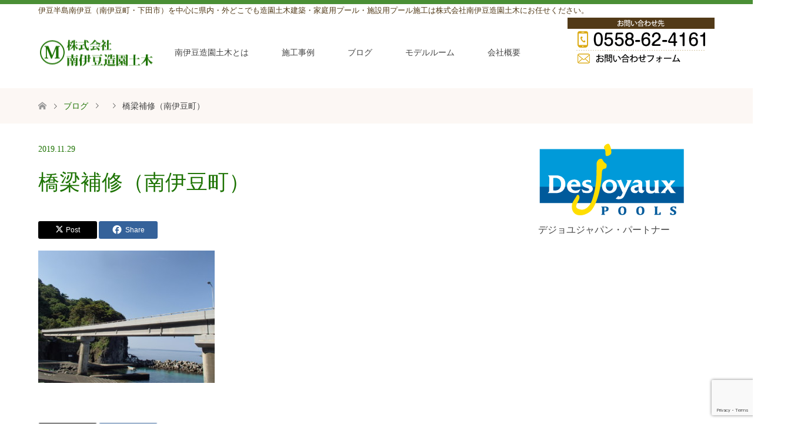

--- FILE ---
content_type: text/html; charset=UTF-8
request_url: https://www.minamiizuzoendoboku.co.jp/olympus-digital-camera-14/
body_size: 9911
content:
<!DOCTYPE html>
<html dir="ltr" lang="ja" prefix="og: https://ogp.me/ns#">
<head prefix="og: http://ogp.me/ns# fb: http://ogp.me/ns/fb#">
<meta charset="UTF-8">
<!--[if IE]><meta http-equiv="X-UA-Compatible" content="IE=edge"><![endif]-->
<meta name="viewport" content="width=device-width">

<meta name="description" content="橋梁補修（南伊豆町）">
<meta property="og:type" content="article">
<meta property="og:url" content="https://www.minamiizuzoendoboku.co.jp/olympus-digital-camera-14/">
<meta property="og:title" content="橋梁補修（南伊豆町） | プールの施工・土木・造園・建築なら株式会社南伊豆造園土木">
<meta property="og:description" content="橋梁補修（南伊豆町）">
<meta property="og:site_name" content="プールの施工・土木・造園・建築なら株式会社南伊豆造園土木">
<meta property="og:image" content="https://www.minamiizuzoendoboku.co.jp/wp-content/uploads/2019/12/top_11.jpg">
<meta property="og:image:secure_url" content="https://www.minamiizuzoendoboku.co.jp/wp-content/uploads/2019/12/top_11.jpg"> 
<meta property="og:image:width" content="1150"> 
<meta property="og:image:height" content="650">
<meta property="fb:app_id" content="603876240951624">
<link rel="pingback" href="https://www.minamiizuzoendoboku.co.jp/xmlrpc.php">
<link rel="shortcut icon" href="https://minamiizuzoendoboku.co.jp/wp-content/uploads/tcd-w/favicon.png">
	<style>img:is([sizes="auto" i], [sizes^="auto," i]) { contain-intrinsic-size: 3000px 1500px }</style>
	
		<!-- All in One SEO 4.8.4.1 - aioseo.com -->
		<title>橋梁補修（南伊豆町） | プールの施工・土木・造園・建築なら株式会社南伊豆造園土木</title>
	<meta name="description" content="橋梁補修（南伊豆町）" />
	<meta name="robots" content="max-image-preview:large" />
	<meta name="author" content="minamiizumaster"/>
	<link rel="canonical" href="https://www.minamiizuzoendoboku.co.jp/olympus-digital-camera-14/" />
	<meta name="generator" content="All in One SEO (AIOSEO) 4.8.4.1" />

		<!-- Global site tag (gtag.js) - Google Analytics -->
<script async src="https://www.googletagmanager.com/gtag/js?id=G-0W2GKDEQCB"></script>
<script>
 window.dataLayer = window.dataLayer || [];
 function gtag(){dataLayer.push(arguments);}
 gtag('js', new Date());

 gtag('config', 'G-0W2GKDEQCB');
</script>
		<meta property="og:locale" content="ja_JP" />
		<meta property="og:site_name" content="プールの施工・土木・造園・建築なら株式会社南伊豆造園土木 | 伊豆半島南伊豆（南伊豆町・下田市）を中心に県内・外どこでも造園土木建築・家庭用プール・施設用プール施工は株式会社南伊豆造園土木にお任せください。" />
		<meta property="og:type" content="article" />
		<meta property="og:title" content="橋梁補修（南伊豆町） | プールの施工・土木・造園・建築なら株式会社南伊豆造園土木" />
		<meta property="og:url" content="https://www.minamiizuzoendoboku.co.jp/olympus-digital-camera-14/" />
		<meta property="article:published_time" content="2019-11-29T08:58:47+00:00" />
		<meta property="article:modified_time" content="2019-11-29T09:22:59+00:00" />
		<meta property="article:publisher" content="https://www.facebook.com/minamiizuzoendoboku/" />
		<meta name="twitter:card" content="summary" />
		<meta name="twitter:title" content="橋梁補修（南伊豆町） | プールの施工・土木・造園・建築なら株式会社南伊豆造園土木" />
		<script type="application/ld+json" class="aioseo-schema">
			{"@context":"https:\/\/schema.org","@graph":[{"@type":"BreadcrumbList","@id":"https:\/\/www.minamiizuzoendoboku.co.jp\/olympus-digital-camera-14\/#breadcrumblist","itemListElement":[{"@type":"ListItem","@id":"https:\/\/www.minamiizuzoendoboku.co.jp#listItem","position":1,"name":"Home","item":"https:\/\/www.minamiizuzoendoboku.co.jp","nextItem":{"@type":"ListItem","@id":"https:\/\/www.minamiizuzoendoboku.co.jp\/olympus-digital-camera-14\/#listItem","name":"\u6a4b\u6881\u88dc\u4fee\uff08\u5357\u4f0a\u8c46\u753a\uff09"}},{"@type":"ListItem","@id":"https:\/\/www.minamiizuzoendoboku.co.jp\/olympus-digital-camera-14\/#listItem","position":2,"name":"\u6a4b\u6881\u88dc\u4fee\uff08\u5357\u4f0a\u8c46\u753a\uff09","previousItem":{"@type":"ListItem","@id":"https:\/\/www.minamiizuzoendoboku.co.jp#listItem","name":"Home"}}]},{"@type":"ItemPage","@id":"https:\/\/www.minamiizuzoendoboku.co.jp\/olympus-digital-camera-14\/#itempage","url":"https:\/\/www.minamiizuzoendoboku.co.jp\/olympus-digital-camera-14\/","name":"\u6a4b\u6881\u88dc\u4fee\uff08\u5357\u4f0a\u8c46\u753a\uff09 | \u30d7\u30fc\u30eb\u306e\u65bd\u5de5\u30fb\u571f\u6728\u30fb\u9020\u5712\u30fb\u5efa\u7bc9\u306a\u3089\u682a\u5f0f\u4f1a\u793e\u5357\u4f0a\u8c46\u9020\u5712\u571f\u6728","description":"\u6a4b\u6881\u88dc\u4fee\uff08\u5357\u4f0a\u8c46\u753a\uff09","inLanguage":"ja","isPartOf":{"@id":"https:\/\/www.minamiizuzoendoboku.co.jp\/#website"},"breadcrumb":{"@id":"https:\/\/www.minamiizuzoendoboku.co.jp\/olympus-digital-camera-14\/#breadcrumblist"},"author":{"@id":"https:\/\/www.minamiizuzoendoboku.co.jp\/author\/minamiizumaster\/#author"},"creator":{"@id":"https:\/\/www.minamiizuzoendoboku.co.jp\/author\/minamiizumaster\/#author"},"datePublished":"2019-11-29T17:58:47+09:00","dateModified":"2019-11-29T18:22:59+09:00"},{"@type":"Organization","@id":"https:\/\/www.minamiizuzoendoboku.co.jp\/#organization","name":"\u30d7\u30fc\u30eb\u306e\u65bd\u5de5\u30fb\u571f\u6728\u30fb\u9020\u5712\u30fb\u5efa\u7bc9\u306a\u3089\u682a\u5f0f\u4f1a\u793e\u5357\u4f0a\u8c46\u9020\u5712\u571f\u6728","description":"\u4f0a\u8c46\u534a\u5cf6\u5357\u4f0a\u8c46\uff08\u5357\u4f0a\u8c46\u753a\u30fb\u4e0b\u7530\u5e02\uff09\u3092\u4e2d\u5fc3\u306b\u770c\u5185\u30fb\u5916\u3069\u3053\u3067\u3082\u9020\u5712\u571f\u6728\u5efa\u7bc9\u30fb\u5bb6\u5ead\u7528\u30d7\u30fc\u30eb\u30fb\u65bd\u8a2d\u7528\u30d7\u30fc\u30eb\u65bd\u5de5\u306f\u682a\u5f0f\u4f1a\u793e\u5357\u4f0a\u8c46\u9020\u5712\u571f\u6728\u306b\u304a\u4efb\u305b\u304f\u3060\u3055\u3044\u3002","url":"https:\/\/www.minamiizuzoendoboku.co.jp\/","sameAs":["https:\/\/www.facebook.com\/minamiizuzoendoboku\/"]},{"@type":"Person","@id":"https:\/\/www.minamiizuzoendoboku.co.jp\/author\/minamiizumaster\/#author","url":"https:\/\/www.minamiizuzoendoboku.co.jp\/author\/minamiizumaster\/","name":"minamiizumaster","image":{"@type":"ImageObject","@id":"https:\/\/www.minamiizuzoendoboku.co.jp\/olympus-digital-camera-14\/#authorImage","url":"https:\/\/secure.gravatar.com\/avatar\/beb7d5ec991540c5f645137ee9bfb40b69d393a40fddd109b77cbca48ef3f2a5?s=96&d=mm&r=g","width":96,"height":96,"caption":"minamiizumaster"}},{"@type":"WebSite","@id":"https:\/\/www.minamiizuzoendoboku.co.jp\/#website","url":"https:\/\/www.minamiizuzoendoboku.co.jp\/","name":"\u30d7\u30fc\u30eb\u306e\u65bd\u5de5\u30fb\u571f\u6728\u30fb\u9020\u5712\u30fb\u5efa\u7bc9\u306a\u3089\u682a\u5f0f\u4f1a\u793e\u5357\u4f0a\u8c46\u9020\u5712\u571f\u6728","description":"\u4f0a\u8c46\u534a\u5cf6\u5357\u4f0a\u8c46\uff08\u5357\u4f0a\u8c46\u753a\u30fb\u4e0b\u7530\u5e02\uff09\u3092\u4e2d\u5fc3\u306b\u770c\u5185\u30fb\u5916\u3069\u3053\u3067\u3082\u9020\u5712\u571f\u6728\u5efa\u7bc9\u30fb\u5bb6\u5ead\u7528\u30d7\u30fc\u30eb\u30fb\u65bd\u8a2d\u7528\u30d7\u30fc\u30eb\u65bd\u5de5\u306f\u682a\u5f0f\u4f1a\u793e\u5357\u4f0a\u8c46\u9020\u5712\u571f\u6728\u306b\u304a\u4efb\u305b\u304f\u3060\u3055\u3044\u3002","inLanguage":"ja","publisher":{"@id":"https:\/\/www.minamiizuzoendoboku.co.jp\/#organization"}}]}
		</script>
		<!-- All in One SEO -->

<link rel='dns-prefetch' href='//yubinbango.github.io' />
<link rel="alternate" type="application/rss+xml" title="プールの施工・土木・造園・建築なら株式会社南伊豆造園土木 &raquo; フィード" href="https://www.minamiizuzoendoboku.co.jp/feed/" />
<link rel="alternate" type="application/rss+xml" title="プールの施工・土木・造園・建築なら株式会社南伊豆造園土木 &raquo; コメントフィード" href="https://www.minamiizuzoendoboku.co.jp/comments/feed/" />
<link rel="alternate" type="application/rss+xml" title="プールの施工・土木・造園・建築なら株式会社南伊豆造園土木 &raquo; 橋梁補修（南伊豆町） のコメントのフィード" href="https://www.minamiizuzoendoboku.co.jp/feed/?attachment_id=90" />
<script type="text/javascript">
/* <![CDATA[ */
window._wpemojiSettings = {"baseUrl":"https:\/\/s.w.org\/images\/core\/emoji\/16.0.1\/72x72\/","ext":".png","svgUrl":"https:\/\/s.w.org\/images\/core\/emoji\/16.0.1\/svg\/","svgExt":".svg","source":{"concatemoji":"https:\/\/www.minamiizuzoendoboku.co.jp\/wp-includes\/js\/wp-emoji-release.min.js?ver=6.8.3"}};
/*! This file is auto-generated */
!function(s,n){var o,i,e;function c(e){try{var t={supportTests:e,timestamp:(new Date).valueOf()};sessionStorage.setItem(o,JSON.stringify(t))}catch(e){}}function p(e,t,n){e.clearRect(0,0,e.canvas.width,e.canvas.height),e.fillText(t,0,0);var t=new Uint32Array(e.getImageData(0,0,e.canvas.width,e.canvas.height).data),a=(e.clearRect(0,0,e.canvas.width,e.canvas.height),e.fillText(n,0,0),new Uint32Array(e.getImageData(0,0,e.canvas.width,e.canvas.height).data));return t.every(function(e,t){return e===a[t]})}function u(e,t){e.clearRect(0,0,e.canvas.width,e.canvas.height),e.fillText(t,0,0);for(var n=e.getImageData(16,16,1,1),a=0;a<n.data.length;a++)if(0!==n.data[a])return!1;return!0}function f(e,t,n,a){switch(t){case"flag":return n(e,"\ud83c\udff3\ufe0f\u200d\u26a7\ufe0f","\ud83c\udff3\ufe0f\u200b\u26a7\ufe0f")?!1:!n(e,"\ud83c\udde8\ud83c\uddf6","\ud83c\udde8\u200b\ud83c\uddf6")&&!n(e,"\ud83c\udff4\udb40\udc67\udb40\udc62\udb40\udc65\udb40\udc6e\udb40\udc67\udb40\udc7f","\ud83c\udff4\u200b\udb40\udc67\u200b\udb40\udc62\u200b\udb40\udc65\u200b\udb40\udc6e\u200b\udb40\udc67\u200b\udb40\udc7f");case"emoji":return!a(e,"\ud83e\udedf")}return!1}function g(e,t,n,a){var r="undefined"!=typeof WorkerGlobalScope&&self instanceof WorkerGlobalScope?new OffscreenCanvas(300,150):s.createElement("canvas"),o=r.getContext("2d",{willReadFrequently:!0}),i=(o.textBaseline="top",o.font="600 32px Arial",{});return e.forEach(function(e){i[e]=t(o,e,n,a)}),i}function t(e){var t=s.createElement("script");t.src=e,t.defer=!0,s.head.appendChild(t)}"undefined"!=typeof Promise&&(o="wpEmojiSettingsSupports",i=["flag","emoji"],n.supports={everything:!0,everythingExceptFlag:!0},e=new Promise(function(e){s.addEventListener("DOMContentLoaded",e,{once:!0})}),new Promise(function(t){var n=function(){try{var e=JSON.parse(sessionStorage.getItem(o));if("object"==typeof e&&"number"==typeof e.timestamp&&(new Date).valueOf()<e.timestamp+604800&&"object"==typeof e.supportTests)return e.supportTests}catch(e){}return null}();if(!n){if("undefined"!=typeof Worker&&"undefined"!=typeof OffscreenCanvas&&"undefined"!=typeof URL&&URL.createObjectURL&&"undefined"!=typeof Blob)try{var e="postMessage("+g.toString()+"("+[JSON.stringify(i),f.toString(),p.toString(),u.toString()].join(",")+"));",a=new Blob([e],{type:"text/javascript"}),r=new Worker(URL.createObjectURL(a),{name:"wpTestEmojiSupports"});return void(r.onmessage=function(e){c(n=e.data),r.terminate(),t(n)})}catch(e){}c(n=g(i,f,p,u))}t(n)}).then(function(e){for(var t in e)n.supports[t]=e[t],n.supports.everything=n.supports.everything&&n.supports[t],"flag"!==t&&(n.supports.everythingExceptFlag=n.supports.everythingExceptFlag&&n.supports[t]);n.supports.everythingExceptFlag=n.supports.everythingExceptFlag&&!n.supports.flag,n.DOMReady=!1,n.readyCallback=function(){n.DOMReady=!0}}).then(function(){return e}).then(function(){var e;n.supports.everything||(n.readyCallback(),(e=n.source||{}).concatemoji?t(e.concatemoji):e.wpemoji&&e.twemoji&&(t(e.twemoji),t(e.wpemoji)))}))}((window,document),window._wpemojiSettings);
/* ]]> */
</script>
<link rel='stylesheet' id='style-css' href='https://www.minamiizuzoendoboku.co.jp/wp-content/themes/skin_tcd046_child/style.css?ver=1.12' type='text/css' media='all' />
<style id='wp-emoji-styles-inline-css' type='text/css'>

	img.wp-smiley, img.emoji {
		display: inline !important;
		border: none !important;
		box-shadow: none !important;
		height: 1em !important;
		width: 1em !important;
		margin: 0 0.07em !important;
		vertical-align: -0.1em !important;
		background: none !important;
		padding: 0 !important;
	}
</style>
<link rel='stylesheet' id='wp-block-library-css' href='https://www.minamiizuzoendoboku.co.jp/wp-includes/css/dist/block-library/style.min.css?ver=6.8.3' type='text/css' media='all' />
<style id='classic-theme-styles-inline-css' type='text/css'>
/*! This file is auto-generated */
.wp-block-button__link{color:#fff;background-color:#32373c;border-radius:9999px;box-shadow:none;text-decoration:none;padding:calc(.667em + 2px) calc(1.333em + 2px);font-size:1.125em}.wp-block-file__button{background:#32373c;color:#fff;text-decoration:none}
</style>
<style id='global-styles-inline-css' type='text/css'>
:root{--wp--preset--aspect-ratio--square: 1;--wp--preset--aspect-ratio--4-3: 4/3;--wp--preset--aspect-ratio--3-4: 3/4;--wp--preset--aspect-ratio--3-2: 3/2;--wp--preset--aspect-ratio--2-3: 2/3;--wp--preset--aspect-ratio--16-9: 16/9;--wp--preset--aspect-ratio--9-16: 9/16;--wp--preset--color--black: #000000;--wp--preset--color--cyan-bluish-gray: #abb8c3;--wp--preset--color--white: #ffffff;--wp--preset--color--pale-pink: #f78da7;--wp--preset--color--vivid-red: #cf2e2e;--wp--preset--color--luminous-vivid-orange: #ff6900;--wp--preset--color--luminous-vivid-amber: #fcb900;--wp--preset--color--light-green-cyan: #7bdcb5;--wp--preset--color--vivid-green-cyan: #00d084;--wp--preset--color--pale-cyan-blue: #8ed1fc;--wp--preset--color--vivid-cyan-blue: #0693e3;--wp--preset--color--vivid-purple: #9b51e0;--wp--preset--gradient--vivid-cyan-blue-to-vivid-purple: linear-gradient(135deg,rgba(6,147,227,1) 0%,rgb(155,81,224) 100%);--wp--preset--gradient--light-green-cyan-to-vivid-green-cyan: linear-gradient(135deg,rgb(122,220,180) 0%,rgb(0,208,130) 100%);--wp--preset--gradient--luminous-vivid-amber-to-luminous-vivid-orange: linear-gradient(135deg,rgba(252,185,0,1) 0%,rgba(255,105,0,1) 100%);--wp--preset--gradient--luminous-vivid-orange-to-vivid-red: linear-gradient(135deg,rgba(255,105,0,1) 0%,rgb(207,46,46) 100%);--wp--preset--gradient--very-light-gray-to-cyan-bluish-gray: linear-gradient(135deg,rgb(238,238,238) 0%,rgb(169,184,195) 100%);--wp--preset--gradient--cool-to-warm-spectrum: linear-gradient(135deg,rgb(74,234,220) 0%,rgb(151,120,209) 20%,rgb(207,42,186) 40%,rgb(238,44,130) 60%,rgb(251,105,98) 80%,rgb(254,248,76) 100%);--wp--preset--gradient--blush-light-purple: linear-gradient(135deg,rgb(255,206,236) 0%,rgb(152,150,240) 100%);--wp--preset--gradient--blush-bordeaux: linear-gradient(135deg,rgb(254,205,165) 0%,rgb(254,45,45) 50%,rgb(107,0,62) 100%);--wp--preset--gradient--luminous-dusk: linear-gradient(135deg,rgb(255,203,112) 0%,rgb(199,81,192) 50%,rgb(65,88,208) 100%);--wp--preset--gradient--pale-ocean: linear-gradient(135deg,rgb(255,245,203) 0%,rgb(182,227,212) 50%,rgb(51,167,181) 100%);--wp--preset--gradient--electric-grass: linear-gradient(135deg,rgb(202,248,128) 0%,rgb(113,206,126) 100%);--wp--preset--gradient--midnight: linear-gradient(135deg,rgb(2,3,129) 0%,rgb(40,116,252) 100%);--wp--preset--font-size--small: 13px;--wp--preset--font-size--medium: 20px;--wp--preset--font-size--large: 36px;--wp--preset--font-size--x-large: 42px;--wp--preset--spacing--20: 0.44rem;--wp--preset--spacing--30: 0.67rem;--wp--preset--spacing--40: 1rem;--wp--preset--spacing--50: 1.5rem;--wp--preset--spacing--60: 2.25rem;--wp--preset--spacing--70: 3.38rem;--wp--preset--spacing--80: 5.06rem;--wp--preset--shadow--natural: 6px 6px 9px rgba(0, 0, 0, 0.2);--wp--preset--shadow--deep: 12px 12px 50px rgba(0, 0, 0, 0.4);--wp--preset--shadow--sharp: 6px 6px 0px rgba(0, 0, 0, 0.2);--wp--preset--shadow--outlined: 6px 6px 0px -3px rgba(255, 255, 255, 1), 6px 6px rgba(0, 0, 0, 1);--wp--preset--shadow--crisp: 6px 6px 0px rgba(0, 0, 0, 1);}:where(.is-layout-flex){gap: 0.5em;}:where(.is-layout-grid){gap: 0.5em;}body .is-layout-flex{display: flex;}.is-layout-flex{flex-wrap: wrap;align-items: center;}.is-layout-flex > :is(*, div){margin: 0;}body .is-layout-grid{display: grid;}.is-layout-grid > :is(*, div){margin: 0;}:where(.wp-block-columns.is-layout-flex){gap: 2em;}:where(.wp-block-columns.is-layout-grid){gap: 2em;}:where(.wp-block-post-template.is-layout-flex){gap: 1.25em;}:where(.wp-block-post-template.is-layout-grid){gap: 1.25em;}.has-black-color{color: var(--wp--preset--color--black) !important;}.has-cyan-bluish-gray-color{color: var(--wp--preset--color--cyan-bluish-gray) !important;}.has-white-color{color: var(--wp--preset--color--white) !important;}.has-pale-pink-color{color: var(--wp--preset--color--pale-pink) !important;}.has-vivid-red-color{color: var(--wp--preset--color--vivid-red) !important;}.has-luminous-vivid-orange-color{color: var(--wp--preset--color--luminous-vivid-orange) !important;}.has-luminous-vivid-amber-color{color: var(--wp--preset--color--luminous-vivid-amber) !important;}.has-light-green-cyan-color{color: var(--wp--preset--color--light-green-cyan) !important;}.has-vivid-green-cyan-color{color: var(--wp--preset--color--vivid-green-cyan) !important;}.has-pale-cyan-blue-color{color: var(--wp--preset--color--pale-cyan-blue) !important;}.has-vivid-cyan-blue-color{color: var(--wp--preset--color--vivid-cyan-blue) !important;}.has-vivid-purple-color{color: var(--wp--preset--color--vivid-purple) !important;}.has-black-background-color{background-color: var(--wp--preset--color--black) !important;}.has-cyan-bluish-gray-background-color{background-color: var(--wp--preset--color--cyan-bluish-gray) !important;}.has-white-background-color{background-color: var(--wp--preset--color--white) !important;}.has-pale-pink-background-color{background-color: var(--wp--preset--color--pale-pink) !important;}.has-vivid-red-background-color{background-color: var(--wp--preset--color--vivid-red) !important;}.has-luminous-vivid-orange-background-color{background-color: var(--wp--preset--color--luminous-vivid-orange) !important;}.has-luminous-vivid-amber-background-color{background-color: var(--wp--preset--color--luminous-vivid-amber) !important;}.has-light-green-cyan-background-color{background-color: var(--wp--preset--color--light-green-cyan) !important;}.has-vivid-green-cyan-background-color{background-color: var(--wp--preset--color--vivid-green-cyan) !important;}.has-pale-cyan-blue-background-color{background-color: var(--wp--preset--color--pale-cyan-blue) !important;}.has-vivid-cyan-blue-background-color{background-color: var(--wp--preset--color--vivid-cyan-blue) !important;}.has-vivid-purple-background-color{background-color: var(--wp--preset--color--vivid-purple) !important;}.has-black-border-color{border-color: var(--wp--preset--color--black) !important;}.has-cyan-bluish-gray-border-color{border-color: var(--wp--preset--color--cyan-bluish-gray) !important;}.has-white-border-color{border-color: var(--wp--preset--color--white) !important;}.has-pale-pink-border-color{border-color: var(--wp--preset--color--pale-pink) !important;}.has-vivid-red-border-color{border-color: var(--wp--preset--color--vivid-red) !important;}.has-luminous-vivid-orange-border-color{border-color: var(--wp--preset--color--luminous-vivid-orange) !important;}.has-luminous-vivid-amber-border-color{border-color: var(--wp--preset--color--luminous-vivid-amber) !important;}.has-light-green-cyan-border-color{border-color: var(--wp--preset--color--light-green-cyan) !important;}.has-vivid-green-cyan-border-color{border-color: var(--wp--preset--color--vivid-green-cyan) !important;}.has-pale-cyan-blue-border-color{border-color: var(--wp--preset--color--pale-cyan-blue) !important;}.has-vivid-cyan-blue-border-color{border-color: var(--wp--preset--color--vivid-cyan-blue) !important;}.has-vivid-purple-border-color{border-color: var(--wp--preset--color--vivid-purple) !important;}.has-vivid-cyan-blue-to-vivid-purple-gradient-background{background: var(--wp--preset--gradient--vivid-cyan-blue-to-vivid-purple) !important;}.has-light-green-cyan-to-vivid-green-cyan-gradient-background{background: var(--wp--preset--gradient--light-green-cyan-to-vivid-green-cyan) !important;}.has-luminous-vivid-amber-to-luminous-vivid-orange-gradient-background{background: var(--wp--preset--gradient--luminous-vivid-amber-to-luminous-vivid-orange) !important;}.has-luminous-vivid-orange-to-vivid-red-gradient-background{background: var(--wp--preset--gradient--luminous-vivid-orange-to-vivid-red) !important;}.has-very-light-gray-to-cyan-bluish-gray-gradient-background{background: var(--wp--preset--gradient--very-light-gray-to-cyan-bluish-gray) !important;}.has-cool-to-warm-spectrum-gradient-background{background: var(--wp--preset--gradient--cool-to-warm-spectrum) !important;}.has-blush-light-purple-gradient-background{background: var(--wp--preset--gradient--blush-light-purple) !important;}.has-blush-bordeaux-gradient-background{background: var(--wp--preset--gradient--blush-bordeaux) !important;}.has-luminous-dusk-gradient-background{background: var(--wp--preset--gradient--luminous-dusk) !important;}.has-pale-ocean-gradient-background{background: var(--wp--preset--gradient--pale-ocean) !important;}.has-electric-grass-gradient-background{background: var(--wp--preset--gradient--electric-grass) !important;}.has-midnight-gradient-background{background: var(--wp--preset--gradient--midnight) !important;}.has-small-font-size{font-size: var(--wp--preset--font-size--small) !important;}.has-medium-font-size{font-size: var(--wp--preset--font-size--medium) !important;}.has-large-font-size{font-size: var(--wp--preset--font-size--large) !important;}.has-x-large-font-size{font-size: var(--wp--preset--font-size--x-large) !important;}
:where(.wp-block-post-template.is-layout-flex){gap: 1.25em;}:where(.wp-block-post-template.is-layout-grid){gap: 1.25em;}
:where(.wp-block-columns.is-layout-flex){gap: 2em;}:where(.wp-block-columns.is-layout-grid){gap: 2em;}
:root :where(.wp-block-pullquote){font-size: 1.5em;line-height: 1.6;}
</style>
<link rel='stylesheet' id='contact-form-7-css' href='https://www.minamiizuzoendoboku.co.jp/wp-content/plugins/contact-form-7/includes/css/styles.css?ver=6.1' type='text/css' media='all' />
<link rel='stylesheet' id='parent-style-css' href='https://www.minamiizuzoendoboku.co.jp/wp-content/themes/skin_tcd046/style.css?ver=6.8.3' type='text/css' media='all' />
<script type="text/javascript" src="https://www.minamiizuzoendoboku.co.jp/wp-includes/js/jquery/jquery.min.js?ver=3.7.1" id="jquery-core-js"></script>
<script type="text/javascript" src="https://www.minamiizuzoendoboku.co.jp/wp-includes/js/jquery/jquery-migrate.min.js?ver=3.4.1" id="jquery-migrate-js"></script>
<link rel="https://api.w.org/" href="https://www.minamiizuzoendoboku.co.jp/wp-json/" /><link rel="alternate" title="JSON" type="application/json" href="https://www.minamiizuzoendoboku.co.jp/wp-json/wp/v2/media/90" /><link rel='shortlink' href='https://www.minamiizuzoendoboku.co.jp/?p=90' />
<link rel="alternate" title="oEmbed (JSON)" type="application/json+oembed" href="https://www.minamiizuzoendoboku.co.jp/wp-json/oembed/1.0/embed?url=https%3A%2F%2Fwww.minamiizuzoendoboku.co.jp%2Folympus-digital-camera-14%2F" />
<link rel="alternate" title="oEmbed (XML)" type="text/xml+oembed" href="https://www.minamiizuzoendoboku.co.jp/wp-json/oembed/1.0/embed?url=https%3A%2F%2Fwww.minamiizuzoendoboku.co.jp%2Folympus-digital-camera-14%2F&#038;format=xml" />

<link rel="stylesheet" href="https://www.minamiizuzoendoboku.co.jp/wp-content/themes/skin_tcd046/css/design-plus.css?ver=1.12">
<link rel="stylesheet" href="https://www.minamiizuzoendoboku.co.jp/wp-content/themes/skin_tcd046/css/sns-botton.css?ver=1.12">
<link rel="stylesheet" href="https://www.minamiizuzoendoboku.co.jp/wp-content/themes/skin_tcd046/css/responsive.css?ver=1.12">
<link rel="stylesheet" href="https://www.minamiizuzoendoboku.co.jp/wp-content/themes/skin_tcd046/css/footer-bar.css?ver=1.12">

<script src="https://www.minamiizuzoendoboku.co.jp/wp-content/themes/skin_tcd046/js/jquery.easing.1.3.js?ver=1.12"></script>
<script src="https://www.minamiizuzoendoboku.co.jp/wp-content/themes/skin_tcd046/js/jscript.js?ver=1.12"></script>
<script src="https://www.minamiizuzoendoboku.co.jp/wp-content/themes/skin_tcd046/js/comment.js?ver=1.12"></script>

<style type="text/css">
body, input, textarea { font-family: "Times New Roman" , "游明朝" , "Yu Mincho" , "游明朝体" , "YuMincho" , "ヒラギノ明朝 Pro W3" , "Hiragino Mincho Pro" , "HiraMinProN-W3" , "HGS明朝E" , "ＭＳ Ｐ明朝" , "MS PMincho" , serif; }
.rich_font { font-weight:500; font-family: "Times New Roman" , "游明朝" , "Yu Mincho" , "游明朝体" , "YuMincho" , "ヒラギノ明朝 Pro W3" , "Hiragino Mincho Pro" , "HiraMinProN-W3" , "HGS明朝E" , "ＭＳ Ｐ明朝" , "MS PMincho" , serif; }

#header .logo { font-size:24px; }
.fix_top.header_fix #header .logo { font-size:20px; }
#footer_logo .logo { font-size:24px; }
/* #logo_image img { width:50%; height:50%; max-height: none; }*/
 #logo_image img { width:100%; height:50%; max-height: none; }
#post_title { font-size:36px; }
body, .post_content { font-size:14px; }

@media screen and (max-width:991px) {
  #header .logo { font-size:18px; }
  .mobile_fix_top.header_fix #header .logo { font-size:18px; }
  #logo_image img { width:50%; height:50%; max-height: none; }
  #logo_image_fixed img { width:50%; height:50%; max-height: none; }
  #post_title { font-size:20px; }
  body, .post_content { font-size:14px; }
}




.image {
overflow: hidden;
-webkit-transition: 0.35s;
-moz-transition: 0.35s;
-ms-transition: 0.35s;
transition: 0.35s;
}
.image img {
-webkit-transform: scale(1);
-webkit-transition-property: opacity, scale, -webkit-transform;
-webkit-transition: 0.35s;
-moz-transform: scale(1);
-moz-transition-property: opacity, scale, -moz-transform;
-moz-transition: 0.35s;
-ms-transform: scale(1);
-ms-transition-property: opacity, scale, -ms-transform;
-ms-transition: 0.35s;
-o-transform: scale(1);
-o-transition-property: opacity, scale, -o-transform;
-o-transition: 0.35s;
transform: scale(1);
transition-property: opacity, scale, -webkit-transform;
transition: 0.35s;
-webkit-backface-visibility:hidden; backface-visibility:hidden;
}
.image:hover img, a:hover .image img {
 -webkit-transform: scale(1.1); -moz-transform: scale(1.1); -ms-transform: scale(1.1); -o-transform: scale(1.1); transform: scale(1.1);
}

.headline_bg_l, .headline_bg, ul.meta .category span, .page_navi a:hover, .page_navi span.current, .page_navi p.back a:hover,
#post_pagination p, #post_pagination a:hover, #previous_next_post2 a:hover, .single-news #post_meta_top .date, .single-campaign #post_meta_top .date, ol#voice_list .info .voice_button a:hover, .voice_user .voice_name, .voice_course .course_button a, .side_headline,.widget .wp-block-heading, #footer_top,
#comment_header ul li a:hover, #comment_header ul li.comment_switch_active a, #comment_header #comment_closed p, #submit_comment
{ background-color:#1D7303; }

.page_navi a:hover, .page_navi span.current, #post_pagination p, #comment_header ul li.comment_switch_active a, #comment_header #comment_closed p, #guest_info input:focus, #comment_textarea textarea:focus
{ border-color:#1D7303; }

#comment_header ul li.comment_switch_active a:after, #comment_header #comment_closed p:after
{ border-color:#1D7303 transparent transparent transparent; }

a:hover, #global_menu > ul > li > a:hover, #bread_crumb li a, #bread_crumb li.home a:hover:before, ul.meta .date, .footer_headline, .footer_widget a:hover,
#post_title, #previous_next_post a:hover, #previous_next_post a:hover:before, #previous_next_post a:hover:after,
#recent_news .info .date, .course_category .course_category_headline, .course_category .info .headline, ol#voice_list .info .voice_name, dl.interview dt, .voice_course .course_button a:hover, ol#staff_list .info .staff_name, .staff_info .staff_detail .staff_name, .staff_info .staff_detail .staff_social_link li a:hover:before,
.styled_post_list1 .date, .collapse_category_list li a:hover, .tcdw_course_list_widget .course_list li .image, .side_widget.tcdw_banner_list_widget .side_headline, ul.banner_list li .image,
#index_content1 .caption .headline, #index_course li .image, #index_news .date, #index_voice li .info .voice_name, #index_blog .headline, .table.pb_pricemenu td.menu, .side_widget .campaign_list .date, .side_widget .news_list .date, .side_widget .staff_list .staff_name, .side_widget .voice_list .voice_name
{ color:#1D7303; }

#footer_bottom, a.index_blog_button:hover, .widget_search #search-btn input:hover, .widget_search #searchsubmit:hover, .widget.google_search #searchsubmit:hover, #submit_comment:hover, #header_slider .slick-dots li button:hover, #header_slider .slick-dots li.slick-active button
{ background-color:#1D7303; }

.post_content a, .custom-html-widget a, .custom-html-widget a:hover { color:#085C0B; }

#archive_wrapper, #related_post ol { background-color:rgba(29,115,3,0.15); }
#index_course li.noimage .image, .course_category .noimage .imagebox, .tcdw_course_list_widget .course_list li.noimage .image { background:rgba(29,115,3,0.3); }

#index_blog, #footer_widget, .course_categories li a.active, .course_categories li a:hover, .styled_post_list1_tabs li { background-color:rgba(29,115,3,0.15); }
#index_topics { background:rgba(29,115,3,0.8); }
#header { border-top-color:rgba(29,115,3,0.8); }

@media screen and (min-width:992px) {
  .fix_top.header_fix #header { background-color:rgba(29,115,3,0.8); }
  #global_menu ul ul a { background-color:#1D7303; }
  #global_menu ul ul a:hover { background-color:#1D7303; }
}
@media screen and (max-width:991px) {
  a.menu_button.active { background:rgba(29,115,3,0.8); };
  .mobile_fix_top.header_fix #header { background-color:rgba(29,115,3,0.8); }
  #global_menu { background-color:#1D7303; }
  #global_menu a:hover { background-color:#1D7303; }
}
@media screen and (max-width:991px) {
  .mobile_fix_top.header_fix #header { background-color:rgba(29,115,3,0.8); }
}


</style>

<style type="text/css"></style>











</head>
<body id="body" class="attachment wp-singular attachment-template-default single single-attachment postid-90 attachmentid-90 attachment-jpeg wp-theme-skin_tcd046 wp-child-theme-skin_tcd046_child">


 <div id="header" class="clearfix">
      <p class="tagline">伊豆半島南伊豆（南伊豆町・下田市）を中心に県内・外どこでも造園土木建築・家庭用プール・施設用プール施工は株式会社南伊豆造園土木にお任せください。</p>
  <div class="header_inner">
   <div id="header_logo">
    <div id="logo_image">
 <h1 class="logo">
  <a href="https://www.minamiizuzoendoboku.co.jp/" title="プールの施工・土木・造園・建築なら株式会社南伊豆造園土木" data-label="プールの施工・土木・造園・建築なら株式会社南伊豆造園土木"><img class="h_logo" src="https://www.minamiizuzoendoboku.co.jp/wp-content/uploads/2019/12/logo.png?1769625602" alt="プールの施工・土木・造園・建築なら株式会社南伊豆造園土木" title="プールの施工・土木・造園・建築なら株式会社南伊豆造園土木" /></a>
 </h1>
</div>
<div id="logo_image_fixed">
 <p class="logo"><a href="https://www.minamiizuzoendoboku.co.jp/" title="プールの施工・土木・造園・建築なら株式会社南伊豆造園土木"><img class="s_logo" src="https://www.minamiizuzoendoboku.co.jp/wp-content/uploads/2019/11/work_08_01.jpg?1769625602" alt="プールの施工・土木・造園・建築なら株式会社南伊豆造園土木" title="プールの施工・土木・造園・建築なら株式会社南伊豆造園土木" /></a></p>
</div>
   </div>
<a href="/contact/"><img src="/wp-content/uploads/2020/02/head_tel.png" class="head_toiawase"></a>
      <a href="#" class="menu_button"><span>menu</span></a>
   <div id="global_menu">
    <ul id="menu-%e3%83%98%e3%83%83%e3%82%bf%e3%83%bc%e3%83%a1%e3%83%8b%e3%83%a5%e3%83%bc" class="menu"><li id="menu-item-9" class="menu-item menu-item-type-post_type menu-item-object-page menu-item-has-children menu-item-9"><a href="https://www.minamiizuzoendoboku.co.jp/business-summary/about-us/">南伊豆造園土木とは</a>
<ul class="sub-menu">
	<li id="menu-item-47" class="menu-item menu-item-type-post_type menu-item-object-page menu-item-has-children menu-item-47"><a href="https://www.minamiizuzoendoboku.co.jp/business-summary/pool/">プール販売・施工事業</a>
	<ul class="sub-menu">
		<li id="menu-item-222" class="menu-item menu-item-type-post_type menu-item-object-page menu-item-222"><a href="https://www.minamiizuzoendoboku.co.jp/business-summary/pool/about-desjoyaux/">デジョユプールとは</a></li>
		<li id="menu-item-194" class="menu-item menu-item-type-post_type menu-item-object-page menu-item-194"><a href="https://www.minamiizuzoendoboku.co.jp/business-summary/pool/characteristic/">デジョユプールの特徴</a></li>
	</ul>
</li>
	<li id="menu-item-40" class="menu-item menu-item-type-post_type menu-item-object-page menu-item-40"><a href="https://www.minamiizuzoendoboku.co.jp/business-summary/zoen-doboku-kenchiku/">造園・土木・建築</a></li>
</ul>
</li>
<li id="menu-item-61" class="menu-item menu-item-type-custom menu-item-object-custom menu-item-61"><a href="/course/">施工事例</a></li>
<li id="menu-item-249" class="menu-item menu-item-type-post_type menu-item-object-page current_page_parent menu-item-249"><a href="https://www.minamiizuzoendoboku.co.jp/blog/">ブログ</a></li>
<li id="menu-item-65" class="menu-item menu-item-type-post_type menu-item-object-page menu-item-65"><a href="https://www.minamiizuzoendoboku.co.jp/model/">モデルルーム</a></li>
<li id="menu-item-17" class="menu-item menu-item-type-post_type menu-item-object-page menu-item-17"><a href="https://www.minamiizuzoendoboku.co.jp/company/">会社概要</a></li>
</ul>   </div>
     </div>
 </div><!-- END #header -->

 <div id="main_contents" class="clearfix">


<div id="bread_crumb">

<ul class="clearfix" itemscope itemtype="http://schema.org/BreadcrumbList">
 <li itemprop="itemListElement" itemscope itemtype="http://schema.org/ListItem" class="home"><a itemprop="item" href="https://www.minamiizuzoendoboku.co.jp/"><span itemprop="name">ホーム</span></a><meta itemprop="position" content="1" /></li>

 <li itemprop="itemListElement" itemscope itemtype="http://schema.org/ListItem"><a itemprop="item" href="https://www.minamiizuzoendoboku.co.jp/blog/"><span itemprop="name">ブログ</span></a><meta itemprop="position" content="2" /></li>
 <li itemprop="itemListElement" itemscope itemtype="http://schema.org/ListItem">
   <meta itemprop="position" content="3" /></li>
 <li itemprop="itemListElement" itemscope itemtype="http://schema.org/ListItem" class="last"><span itemprop="name">橋梁補修（南伊豆町）</span><meta itemprop="position" content="4" /></li>

</ul>
</div>

<div id="main_col" class="clearfix">

<div id="left_col">

 
 <div id="article">

  <ul id="post_meta_top" class="meta clearfix">
      <li class="date"><time class="entry-date updated" datetime="2019-11-29T18:22:59+09:00">2019.11.29</time></li>  </ul>

  <h2 id="post_title" class="rich_font">橋梁補修（南伊豆町）</h2>

    <div class="single_share clearfix" id="single_share_top">
   <div class="share-type1 share-top">
 
	<div class="sns mt10">
		<ul class="type1 clearfix">
			<li class="twitter">
				<a href="http://twitter.com/share?text=%E6%A9%8B%E6%A2%81%E8%A3%9C%E4%BF%AE%EF%BC%88%E5%8D%97%E4%BC%8A%E8%B1%86%E7%94%BA%EF%BC%89&url=https%3A%2F%2Fwww.minamiizuzoendoboku.co.jp%2Folympus-digital-camera-14%2F&via=&tw_p=tweetbutton&related=" onclick="javascript:window.open(this.href, '', 'menubar=no,toolbar=no,resizable=yes,scrollbars=yes,height=400,width=600');return false;"><i class="icon-twitter"></i><span class="ttl">Post</span><span class="share-count"></span></a>
			</li>
			<li class="facebook">
				<a href="//www.facebook.com/sharer/sharer.php?u=https://www.minamiizuzoendoboku.co.jp/olympus-digital-camera-14/&amp;t=%E6%A9%8B%E6%A2%81%E8%A3%9C%E4%BF%AE%EF%BC%88%E5%8D%97%E4%BC%8A%E8%B1%86%E7%94%BA%EF%BC%89" class="facebook-btn-icon-link" target="blank" rel="nofollow"><i class="icon-facebook"></i><span class="ttl">Share</span><span class="share-count"></span></a>
			</li>
		</ul>
	</div>
</div>
  </div>
  
  
    
  <div class="post_content clearfix">
   <p class="attachment"><a href='https://www.minamiizuzoendoboku.co.jp/wp-content/uploads/2019/11/work_08_01.jpg'><img fetchpriority="high" decoding="async" width="300" height="225" src="https://www.minamiizuzoendoboku.co.jp/wp-content/uploads/2019/11/work_08_01-300x225.jpg" class="attachment-medium size-medium" alt="" srcset="https://www.minamiizuzoendoboku.co.jp/wp-content/uploads/2019/11/work_08_01-300x225.jpg 300w, https://www.minamiizuzoendoboku.co.jp/wp-content/uploads/2019/11/work_08_01-768x576.jpg 768w, https://www.minamiizuzoendoboku.co.jp/wp-content/uploads/2019/11/work_08_01-1024x768.jpg 1024w, https://www.minamiizuzoendoboku.co.jp/wp-content/uploads/2019/11/work_08_01-800x600.jpg 800w, https://www.minamiizuzoendoboku.co.jp/wp-content/uploads/2019/11/work_08_01-1150x863.jpg 1150w, https://www.minamiizuzoendoboku.co.jp/wp-content/uploads/2019/11/work_08_01.jpg 1280w" sizes="(max-width: 300px) 100vw, 300px" /></a></p>
     </div>

    <div class="single_share clearfix" id="single_share_bottom">
   <div class="share-type1 share-btm">
 
	<div class="sns mt10 mb45">
		<ul class="type1 clearfix">
			<li class="twitter">
				<a href="http://twitter.com/share?text=%E6%A9%8B%E6%A2%81%E8%A3%9C%E4%BF%AE%EF%BC%88%E5%8D%97%E4%BC%8A%E8%B1%86%E7%94%BA%EF%BC%89&url=https%3A%2F%2Fwww.minamiizuzoendoboku.co.jp%2Folympus-digital-camera-14%2F&via=&tw_p=tweetbutton&related=" onclick="javascript:window.open(this.href, '', 'menubar=no,toolbar=no,resizable=yes,scrollbars=yes,height=400,width=600');return false;"><i class="icon-twitter"></i><span class="ttl">Post</span><span class="share-count"></span></a>
			</li>
			<li class="facebook">
				<a href="//www.facebook.com/sharer/sharer.php?u=https://www.minamiizuzoendoboku.co.jp/olympus-digital-camera-14/&amp;t=%E6%A9%8B%E6%A2%81%E8%A3%9C%E4%BF%AE%EF%BC%88%E5%8D%97%E4%BC%8A%E8%B1%86%E7%94%BA%EF%BC%89" class="facebook-btn-icon-link" target="blank" rel="nofollow"><i class="icon-facebook"></i><span class="ttl">Share</span><span class="share-count"></span></a>
			</li>
		</ul>
	</div>
</div>
  </div>
  
  
    <div id="previous_next_post" class="clearfix">
     </div>
  
 </div><!-- END #article -->

  
 
  
 

</div><!-- END #left_col -->


  <div id="side_col">
  <div class="widget side_widget clearfix widget_block" id="block-4">
<p><a href="https://www.desjoyaux-japan.com/" target="_blank" rel="noopener"><img loading="lazy" decoding="async" class="alignnone size-full wp-image-306" src="https://www.minamiizuzoendoboku.co.jp/wp-content/uploads/2020/05/desjoyaux_pool_logo.png" alt="" width="250" height="131" /></a></p>
デジョユジャパン・パートナー</div>
 </div>
 

</div><!-- END #main_col -->


 </div><!-- END #main_contents -->

  
 <div id="footer_widget">
  <div class="footer_inner">
   <div class="widget footer_widget widget_block" id="block-3">
<iframe loading="lazy" style="border: none; overflow: hidden;" src="https://www.facebook.com/plugins/page.php?href=https%3A%2F%2Fwww.facebook.com%2Fminamiizuzoendoboku%2F&amp;tabs=timeline&amp;width=250&amp;height=350&amp;small_header=true&amp;adapt_container_width=true&amp;hide_cover=false&amp;show_facepile=false&amp;appId" width="250" height="350" frameborder="0" scrolling="no"></iframe>
</div>
<div class="widget footer_widget widget_text" id="text-2">
			<div class="textwidget"><p><a href="/contact/"><img loading="lazy" decoding="async" class="size-full wp-image-66 aligncenter" src="https://www.minamiizuzoendoboku.co.jp/wp-content/uploads/2020/02/head_tel.png" alt="" width="250" height="84" /></a></p>
<p><a href="https://www.desjoyaux-japan.com/" target="_blank" rel="noopener"><img loading="lazy" decoding="async" class="alignnone size-full wp-image-306" src="https://www.minamiizuzoendoboku.co.jp/wp-content/uploads/2020/11/rogo.png" alt="" width="250" height="131" /></a></p>
</div>
		</div>
<div class="widget footer_widget widget_nav_menu" id="nav_menu-2">
<h3 class="footer_headline">メニュー</h3><div class="menu-%e3%83%95%e3%83%83%e3%82%bf%e3%83%bc%e3%83%a1%e3%83%8b%e3%83%a5%e3%83%bc-container"><ul id="menu-%e3%83%95%e3%83%83%e3%82%bf%e3%83%bc%e3%83%a1%e3%83%8b%e3%83%a5%e3%83%bc" class="menu"><li id="menu-item-72" class="menu-item menu-item-type-post_type menu-item-object-page menu-item-72"><a href="https://www.minamiizuzoendoboku.co.jp/business-summary/about-us/">南伊豆造園土木とは</a></li>
<li id="menu-item-67" class="menu-item menu-item-type-post_type menu-item-object-page menu-item-67"><a href="https://www.minamiizuzoendoboku.co.jp/business-summary/pool/">プール販売・施工事業</a></li>
<li id="menu-item-70" class="menu-item menu-item-type-post_type menu-item-object-page menu-item-70"><a href="https://www.minamiizuzoendoboku.co.jp/business-summary/zoen-doboku-kenchiku/">造園・土木・建築</a></li>
<li id="menu-item-268" class="menu-item menu-item-type-post_type menu-item-object-page current_page_parent menu-item-268"><a href="https://www.minamiizuzoendoboku.co.jp/blog/">ブログ</a></li>
<li id="menu-item-267" class="menu-item menu-item-type-post_type menu-item-object-page menu-item-267"><a href="https://www.minamiizuzoendoboku.co.jp/model/">モデルルーム</a></li>
<li id="menu-item-71" class="menu-item menu-item-type-post_type menu-item-object-page menu-item-71"><a href="https://www.minamiizuzoendoboku.co.jp/company/">会社概要</a></li>
<li id="menu-item-359" class="menu-item menu-item-type-post_type menu-item-object-page menu-item-359"><a href="https://www.minamiizuzoendoboku.co.jp/privacypolicy/">プライバシーポリシー</a></li>
</ul></div></div>
  </div>
 </div>

  
 <div id="footer_top">
  <div class="footer_inner">

   <!-- footer logo -->
   <div id="footer_logo">
    <div class="logo_area">
 <p class="logo"><a href="https://www.minamiizuzoendoboku.co.jp/" title="プールの施工・土木・造園・建築なら株式会社南伊豆造園土木"><img class="f_logo" src="https://www.minamiizuzoendoboku.co.jp/wp-content/uploads/2019/11/work_08_01.jpg?1769625602" alt="プールの施工・土木・造園・建築なら株式会社南伊豆造園土木" title="プールの施工・土木・造園・建築なら株式会社南伊豆造園土木" /></a></p>
</div>
   </div>

      <p id="footer_address">
    <span class="mr10">株式会社　南伊豆造園土木</span>    〒415-0153　静岡県賀茂郡南伊豆町手石861    <span class="ml10">TEL:0558-62-4161</span>   </p>
   
   
  </div><!-- END #footer_top_inner -->
 </div><!-- END #footer_top -->

 <div id="footer_bottom">
  <div class="footer_inner">

   <p id="copyright"><span>Copyright </span>&copy; <a href="https://www.minamiizuzoendoboku.co.jp/">プールの施工・土木・造園・建築なら株式会社南伊豆造園土木</a>. All Rights Reserved.</p>

   <div id="return_top">
    <a href="#body"><span>PAGE TOP</span></a>
   </div><!-- END #return_top -->

  </div><!-- END #footer_bottom_inner -->
 </div><!-- END #footer_bottom -->



<script>


jQuery(document).ready(function($){



});
</script>



<script type="speculationrules">
{"prefetch":[{"source":"document","where":{"and":[{"href_matches":"\/*"},{"not":{"href_matches":["\/wp-*.php","\/wp-admin\/*","\/wp-content\/uploads\/*","\/wp-content\/*","\/wp-content\/plugins\/*","\/wp-content\/themes\/skin_tcd046_child\/*","\/wp-content\/themes\/skin_tcd046\/*","\/*\\?(.+)"]}},{"not":{"selector_matches":"a[rel~=\"nofollow\"]"}},{"not":{"selector_matches":".no-prefetch, .no-prefetch a"}}]},"eagerness":"conservative"}]}
</script>
<script type="text/javascript" src="https://yubinbango.github.io/yubinbango/yubinbango.js?ver=6.8.3" id="yubinbango-js"></script>
<script type="text/javascript" src="https://www.minamiizuzoendoboku.co.jp/wp-includes/js/comment-reply.min.js?ver=6.8.3" id="comment-reply-js" async="async" data-wp-strategy="async"></script>
<script type="text/javascript" src="https://www.minamiizuzoendoboku.co.jp/wp-includes/js/dist/hooks.min.js?ver=4d63a3d491d11ffd8ac6" id="wp-hooks-js"></script>
<script type="text/javascript" src="https://www.minamiizuzoendoboku.co.jp/wp-includes/js/dist/i18n.min.js?ver=5e580eb46a90c2b997e6" id="wp-i18n-js"></script>
<script type="text/javascript" id="wp-i18n-js-after">
/* <![CDATA[ */
wp.i18n.setLocaleData( { 'text direction\u0004ltr': [ 'ltr' ] } );
wp.i18n.setLocaleData( { 'text direction\u0004ltr': [ 'ltr' ] } );
/* ]]> */
</script>
<script type="text/javascript" src="https://www.minamiizuzoendoboku.co.jp/wp-content/plugins/contact-form-7/includes/swv/js/index.js?ver=6.1" id="swv-js"></script>
<script type="text/javascript" id="contact-form-7-js-translations">
/* <![CDATA[ */
( function( domain, translations ) {
	var localeData = translations.locale_data[ domain ] || translations.locale_data.messages;
	localeData[""].domain = domain;
	wp.i18n.setLocaleData( localeData, domain );
} )( "contact-form-7", {"translation-revision-date":"2025-06-27 09:47:49+0000","generator":"GlotPress\/4.0.1","domain":"messages","locale_data":{"messages":{"":{"domain":"messages","plural-forms":"nplurals=1; plural=0;","lang":"ja_JP"},"This contact form is placed in the wrong place.":["\u3053\u306e\u30b3\u30f3\u30bf\u30af\u30c8\u30d5\u30a9\u30fc\u30e0\u306f\u9593\u9055\u3063\u305f\u4f4d\u7f6e\u306b\u7f6e\u304b\u308c\u3066\u3044\u307e\u3059\u3002"],"Error:":["\u30a8\u30e9\u30fc:"]}},"comment":{"reference":"includes\/js\/index.js"}} );
/* ]]> */
</script>
<script type="text/javascript" id="contact-form-7-js-before">
/* <![CDATA[ */
var wpcf7 = {
    "api": {
        "root": "https:\/\/www.minamiizuzoendoboku.co.jp\/wp-json\/",
        "namespace": "contact-form-7\/v1"
    }
};
/* ]]> */
</script>
<script type="text/javascript" src="https://www.minamiizuzoendoboku.co.jp/wp-content/plugins/contact-form-7/includes/js/index.js?ver=6.1" id="contact-form-7-js"></script>
<script type="text/javascript" src="https://www.google.com/recaptcha/api.js?render=6Lcp3MkUAAAAADgaWTWOnU4FzNSb_wlO7RP3ub68&amp;ver=3.0" id="google-recaptcha-js"></script>
<script type="text/javascript" src="https://www.minamiizuzoendoboku.co.jp/wp-includes/js/dist/vendor/wp-polyfill.min.js?ver=3.15.0" id="wp-polyfill-js"></script>
<script type="text/javascript" id="wpcf7-recaptcha-js-before">
/* <![CDATA[ */
var wpcf7_recaptcha = {
    "sitekey": "6Lcp3MkUAAAAADgaWTWOnU4FzNSb_wlO7RP3ub68",
    "actions": {
        "homepage": "homepage",
        "contactform": "contactform"
    }
};
/* ]]> */
</script>
<script type="text/javascript" src="https://www.minamiizuzoendoboku.co.jp/wp-content/plugins/contact-form-7/modules/recaptcha/index.js?ver=6.1" id="wpcf7-recaptcha-js"></script>
</body>
</html>


--- FILE ---
content_type: text/html; charset=utf-8
request_url: https://www.google.com/recaptcha/api2/anchor?ar=1&k=6Lcp3MkUAAAAADgaWTWOnU4FzNSb_wlO7RP3ub68&co=aHR0cHM6Ly93d3cubWluYW1paXp1em9lbmRvYm9rdS5jby5qcDo0NDM.&hl=en&v=N67nZn4AqZkNcbeMu4prBgzg&size=invisible&anchor-ms=20000&execute-ms=30000&cb=mn12dp8rjo30
body_size: 48782
content:
<!DOCTYPE HTML><html dir="ltr" lang="en"><head><meta http-equiv="Content-Type" content="text/html; charset=UTF-8">
<meta http-equiv="X-UA-Compatible" content="IE=edge">
<title>reCAPTCHA</title>
<style type="text/css">
/* cyrillic-ext */
@font-face {
  font-family: 'Roboto';
  font-style: normal;
  font-weight: 400;
  font-stretch: 100%;
  src: url(//fonts.gstatic.com/s/roboto/v48/KFO7CnqEu92Fr1ME7kSn66aGLdTylUAMa3GUBHMdazTgWw.woff2) format('woff2');
  unicode-range: U+0460-052F, U+1C80-1C8A, U+20B4, U+2DE0-2DFF, U+A640-A69F, U+FE2E-FE2F;
}
/* cyrillic */
@font-face {
  font-family: 'Roboto';
  font-style: normal;
  font-weight: 400;
  font-stretch: 100%;
  src: url(//fonts.gstatic.com/s/roboto/v48/KFO7CnqEu92Fr1ME7kSn66aGLdTylUAMa3iUBHMdazTgWw.woff2) format('woff2');
  unicode-range: U+0301, U+0400-045F, U+0490-0491, U+04B0-04B1, U+2116;
}
/* greek-ext */
@font-face {
  font-family: 'Roboto';
  font-style: normal;
  font-weight: 400;
  font-stretch: 100%;
  src: url(//fonts.gstatic.com/s/roboto/v48/KFO7CnqEu92Fr1ME7kSn66aGLdTylUAMa3CUBHMdazTgWw.woff2) format('woff2');
  unicode-range: U+1F00-1FFF;
}
/* greek */
@font-face {
  font-family: 'Roboto';
  font-style: normal;
  font-weight: 400;
  font-stretch: 100%;
  src: url(//fonts.gstatic.com/s/roboto/v48/KFO7CnqEu92Fr1ME7kSn66aGLdTylUAMa3-UBHMdazTgWw.woff2) format('woff2');
  unicode-range: U+0370-0377, U+037A-037F, U+0384-038A, U+038C, U+038E-03A1, U+03A3-03FF;
}
/* math */
@font-face {
  font-family: 'Roboto';
  font-style: normal;
  font-weight: 400;
  font-stretch: 100%;
  src: url(//fonts.gstatic.com/s/roboto/v48/KFO7CnqEu92Fr1ME7kSn66aGLdTylUAMawCUBHMdazTgWw.woff2) format('woff2');
  unicode-range: U+0302-0303, U+0305, U+0307-0308, U+0310, U+0312, U+0315, U+031A, U+0326-0327, U+032C, U+032F-0330, U+0332-0333, U+0338, U+033A, U+0346, U+034D, U+0391-03A1, U+03A3-03A9, U+03B1-03C9, U+03D1, U+03D5-03D6, U+03F0-03F1, U+03F4-03F5, U+2016-2017, U+2034-2038, U+203C, U+2040, U+2043, U+2047, U+2050, U+2057, U+205F, U+2070-2071, U+2074-208E, U+2090-209C, U+20D0-20DC, U+20E1, U+20E5-20EF, U+2100-2112, U+2114-2115, U+2117-2121, U+2123-214F, U+2190, U+2192, U+2194-21AE, U+21B0-21E5, U+21F1-21F2, U+21F4-2211, U+2213-2214, U+2216-22FF, U+2308-230B, U+2310, U+2319, U+231C-2321, U+2336-237A, U+237C, U+2395, U+239B-23B7, U+23D0, U+23DC-23E1, U+2474-2475, U+25AF, U+25B3, U+25B7, U+25BD, U+25C1, U+25CA, U+25CC, U+25FB, U+266D-266F, U+27C0-27FF, U+2900-2AFF, U+2B0E-2B11, U+2B30-2B4C, U+2BFE, U+3030, U+FF5B, U+FF5D, U+1D400-1D7FF, U+1EE00-1EEFF;
}
/* symbols */
@font-face {
  font-family: 'Roboto';
  font-style: normal;
  font-weight: 400;
  font-stretch: 100%;
  src: url(//fonts.gstatic.com/s/roboto/v48/KFO7CnqEu92Fr1ME7kSn66aGLdTylUAMaxKUBHMdazTgWw.woff2) format('woff2');
  unicode-range: U+0001-000C, U+000E-001F, U+007F-009F, U+20DD-20E0, U+20E2-20E4, U+2150-218F, U+2190, U+2192, U+2194-2199, U+21AF, U+21E6-21F0, U+21F3, U+2218-2219, U+2299, U+22C4-22C6, U+2300-243F, U+2440-244A, U+2460-24FF, U+25A0-27BF, U+2800-28FF, U+2921-2922, U+2981, U+29BF, U+29EB, U+2B00-2BFF, U+4DC0-4DFF, U+FFF9-FFFB, U+10140-1018E, U+10190-1019C, U+101A0, U+101D0-101FD, U+102E0-102FB, U+10E60-10E7E, U+1D2C0-1D2D3, U+1D2E0-1D37F, U+1F000-1F0FF, U+1F100-1F1AD, U+1F1E6-1F1FF, U+1F30D-1F30F, U+1F315, U+1F31C, U+1F31E, U+1F320-1F32C, U+1F336, U+1F378, U+1F37D, U+1F382, U+1F393-1F39F, U+1F3A7-1F3A8, U+1F3AC-1F3AF, U+1F3C2, U+1F3C4-1F3C6, U+1F3CA-1F3CE, U+1F3D4-1F3E0, U+1F3ED, U+1F3F1-1F3F3, U+1F3F5-1F3F7, U+1F408, U+1F415, U+1F41F, U+1F426, U+1F43F, U+1F441-1F442, U+1F444, U+1F446-1F449, U+1F44C-1F44E, U+1F453, U+1F46A, U+1F47D, U+1F4A3, U+1F4B0, U+1F4B3, U+1F4B9, U+1F4BB, U+1F4BF, U+1F4C8-1F4CB, U+1F4D6, U+1F4DA, U+1F4DF, U+1F4E3-1F4E6, U+1F4EA-1F4ED, U+1F4F7, U+1F4F9-1F4FB, U+1F4FD-1F4FE, U+1F503, U+1F507-1F50B, U+1F50D, U+1F512-1F513, U+1F53E-1F54A, U+1F54F-1F5FA, U+1F610, U+1F650-1F67F, U+1F687, U+1F68D, U+1F691, U+1F694, U+1F698, U+1F6AD, U+1F6B2, U+1F6B9-1F6BA, U+1F6BC, U+1F6C6-1F6CF, U+1F6D3-1F6D7, U+1F6E0-1F6EA, U+1F6F0-1F6F3, U+1F6F7-1F6FC, U+1F700-1F7FF, U+1F800-1F80B, U+1F810-1F847, U+1F850-1F859, U+1F860-1F887, U+1F890-1F8AD, U+1F8B0-1F8BB, U+1F8C0-1F8C1, U+1F900-1F90B, U+1F93B, U+1F946, U+1F984, U+1F996, U+1F9E9, U+1FA00-1FA6F, U+1FA70-1FA7C, U+1FA80-1FA89, U+1FA8F-1FAC6, U+1FACE-1FADC, U+1FADF-1FAE9, U+1FAF0-1FAF8, U+1FB00-1FBFF;
}
/* vietnamese */
@font-face {
  font-family: 'Roboto';
  font-style: normal;
  font-weight: 400;
  font-stretch: 100%;
  src: url(//fonts.gstatic.com/s/roboto/v48/KFO7CnqEu92Fr1ME7kSn66aGLdTylUAMa3OUBHMdazTgWw.woff2) format('woff2');
  unicode-range: U+0102-0103, U+0110-0111, U+0128-0129, U+0168-0169, U+01A0-01A1, U+01AF-01B0, U+0300-0301, U+0303-0304, U+0308-0309, U+0323, U+0329, U+1EA0-1EF9, U+20AB;
}
/* latin-ext */
@font-face {
  font-family: 'Roboto';
  font-style: normal;
  font-weight: 400;
  font-stretch: 100%;
  src: url(//fonts.gstatic.com/s/roboto/v48/KFO7CnqEu92Fr1ME7kSn66aGLdTylUAMa3KUBHMdazTgWw.woff2) format('woff2');
  unicode-range: U+0100-02BA, U+02BD-02C5, U+02C7-02CC, U+02CE-02D7, U+02DD-02FF, U+0304, U+0308, U+0329, U+1D00-1DBF, U+1E00-1E9F, U+1EF2-1EFF, U+2020, U+20A0-20AB, U+20AD-20C0, U+2113, U+2C60-2C7F, U+A720-A7FF;
}
/* latin */
@font-face {
  font-family: 'Roboto';
  font-style: normal;
  font-weight: 400;
  font-stretch: 100%;
  src: url(//fonts.gstatic.com/s/roboto/v48/KFO7CnqEu92Fr1ME7kSn66aGLdTylUAMa3yUBHMdazQ.woff2) format('woff2');
  unicode-range: U+0000-00FF, U+0131, U+0152-0153, U+02BB-02BC, U+02C6, U+02DA, U+02DC, U+0304, U+0308, U+0329, U+2000-206F, U+20AC, U+2122, U+2191, U+2193, U+2212, U+2215, U+FEFF, U+FFFD;
}
/* cyrillic-ext */
@font-face {
  font-family: 'Roboto';
  font-style: normal;
  font-weight: 500;
  font-stretch: 100%;
  src: url(//fonts.gstatic.com/s/roboto/v48/KFO7CnqEu92Fr1ME7kSn66aGLdTylUAMa3GUBHMdazTgWw.woff2) format('woff2');
  unicode-range: U+0460-052F, U+1C80-1C8A, U+20B4, U+2DE0-2DFF, U+A640-A69F, U+FE2E-FE2F;
}
/* cyrillic */
@font-face {
  font-family: 'Roboto';
  font-style: normal;
  font-weight: 500;
  font-stretch: 100%;
  src: url(//fonts.gstatic.com/s/roboto/v48/KFO7CnqEu92Fr1ME7kSn66aGLdTylUAMa3iUBHMdazTgWw.woff2) format('woff2');
  unicode-range: U+0301, U+0400-045F, U+0490-0491, U+04B0-04B1, U+2116;
}
/* greek-ext */
@font-face {
  font-family: 'Roboto';
  font-style: normal;
  font-weight: 500;
  font-stretch: 100%;
  src: url(//fonts.gstatic.com/s/roboto/v48/KFO7CnqEu92Fr1ME7kSn66aGLdTylUAMa3CUBHMdazTgWw.woff2) format('woff2');
  unicode-range: U+1F00-1FFF;
}
/* greek */
@font-face {
  font-family: 'Roboto';
  font-style: normal;
  font-weight: 500;
  font-stretch: 100%;
  src: url(//fonts.gstatic.com/s/roboto/v48/KFO7CnqEu92Fr1ME7kSn66aGLdTylUAMa3-UBHMdazTgWw.woff2) format('woff2');
  unicode-range: U+0370-0377, U+037A-037F, U+0384-038A, U+038C, U+038E-03A1, U+03A3-03FF;
}
/* math */
@font-face {
  font-family: 'Roboto';
  font-style: normal;
  font-weight: 500;
  font-stretch: 100%;
  src: url(//fonts.gstatic.com/s/roboto/v48/KFO7CnqEu92Fr1ME7kSn66aGLdTylUAMawCUBHMdazTgWw.woff2) format('woff2');
  unicode-range: U+0302-0303, U+0305, U+0307-0308, U+0310, U+0312, U+0315, U+031A, U+0326-0327, U+032C, U+032F-0330, U+0332-0333, U+0338, U+033A, U+0346, U+034D, U+0391-03A1, U+03A3-03A9, U+03B1-03C9, U+03D1, U+03D5-03D6, U+03F0-03F1, U+03F4-03F5, U+2016-2017, U+2034-2038, U+203C, U+2040, U+2043, U+2047, U+2050, U+2057, U+205F, U+2070-2071, U+2074-208E, U+2090-209C, U+20D0-20DC, U+20E1, U+20E5-20EF, U+2100-2112, U+2114-2115, U+2117-2121, U+2123-214F, U+2190, U+2192, U+2194-21AE, U+21B0-21E5, U+21F1-21F2, U+21F4-2211, U+2213-2214, U+2216-22FF, U+2308-230B, U+2310, U+2319, U+231C-2321, U+2336-237A, U+237C, U+2395, U+239B-23B7, U+23D0, U+23DC-23E1, U+2474-2475, U+25AF, U+25B3, U+25B7, U+25BD, U+25C1, U+25CA, U+25CC, U+25FB, U+266D-266F, U+27C0-27FF, U+2900-2AFF, U+2B0E-2B11, U+2B30-2B4C, U+2BFE, U+3030, U+FF5B, U+FF5D, U+1D400-1D7FF, U+1EE00-1EEFF;
}
/* symbols */
@font-face {
  font-family: 'Roboto';
  font-style: normal;
  font-weight: 500;
  font-stretch: 100%;
  src: url(//fonts.gstatic.com/s/roboto/v48/KFO7CnqEu92Fr1ME7kSn66aGLdTylUAMaxKUBHMdazTgWw.woff2) format('woff2');
  unicode-range: U+0001-000C, U+000E-001F, U+007F-009F, U+20DD-20E0, U+20E2-20E4, U+2150-218F, U+2190, U+2192, U+2194-2199, U+21AF, U+21E6-21F0, U+21F3, U+2218-2219, U+2299, U+22C4-22C6, U+2300-243F, U+2440-244A, U+2460-24FF, U+25A0-27BF, U+2800-28FF, U+2921-2922, U+2981, U+29BF, U+29EB, U+2B00-2BFF, U+4DC0-4DFF, U+FFF9-FFFB, U+10140-1018E, U+10190-1019C, U+101A0, U+101D0-101FD, U+102E0-102FB, U+10E60-10E7E, U+1D2C0-1D2D3, U+1D2E0-1D37F, U+1F000-1F0FF, U+1F100-1F1AD, U+1F1E6-1F1FF, U+1F30D-1F30F, U+1F315, U+1F31C, U+1F31E, U+1F320-1F32C, U+1F336, U+1F378, U+1F37D, U+1F382, U+1F393-1F39F, U+1F3A7-1F3A8, U+1F3AC-1F3AF, U+1F3C2, U+1F3C4-1F3C6, U+1F3CA-1F3CE, U+1F3D4-1F3E0, U+1F3ED, U+1F3F1-1F3F3, U+1F3F5-1F3F7, U+1F408, U+1F415, U+1F41F, U+1F426, U+1F43F, U+1F441-1F442, U+1F444, U+1F446-1F449, U+1F44C-1F44E, U+1F453, U+1F46A, U+1F47D, U+1F4A3, U+1F4B0, U+1F4B3, U+1F4B9, U+1F4BB, U+1F4BF, U+1F4C8-1F4CB, U+1F4D6, U+1F4DA, U+1F4DF, U+1F4E3-1F4E6, U+1F4EA-1F4ED, U+1F4F7, U+1F4F9-1F4FB, U+1F4FD-1F4FE, U+1F503, U+1F507-1F50B, U+1F50D, U+1F512-1F513, U+1F53E-1F54A, U+1F54F-1F5FA, U+1F610, U+1F650-1F67F, U+1F687, U+1F68D, U+1F691, U+1F694, U+1F698, U+1F6AD, U+1F6B2, U+1F6B9-1F6BA, U+1F6BC, U+1F6C6-1F6CF, U+1F6D3-1F6D7, U+1F6E0-1F6EA, U+1F6F0-1F6F3, U+1F6F7-1F6FC, U+1F700-1F7FF, U+1F800-1F80B, U+1F810-1F847, U+1F850-1F859, U+1F860-1F887, U+1F890-1F8AD, U+1F8B0-1F8BB, U+1F8C0-1F8C1, U+1F900-1F90B, U+1F93B, U+1F946, U+1F984, U+1F996, U+1F9E9, U+1FA00-1FA6F, U+1FA70-1FA7C, U+1FA80-1FA89, U+1FA8F-1FAC6, U+1FACE-1FADC, U+1FADF-1FAE9, U+1FAF0-1FAF8, U+1FB00-1FBFF;
}
/* vietnamese */
@font-face {
  font-family: 'Roboto';
  font-style: normal;
  font-weight: 500;
  font-stretch: 100%;
  src: url(//fonts.gstatic.com/s/roboto/v48/KFO7CnqEu92Fr1ME7kSn66aGLdTylUAMa3OUBHMdazTgWw.woff2) format('woff2');
  unicode-range: U+0102-0103, U+0110-0111, U+0128-0129, U+0168-0169, U+01A0-01A1, U+01AF-01B0, U+0300-0301, U+0303-0304, U+0308-0309, U+0323, U+0329, U+1EA0-1EF9, U+20AB;
}
/* latin-ext */
@font-face {
  font-family: 'Roboto';
  font-style: normal;
  font-weight: 500;
  font-stretch: 100%;
  src: url(//fonts.gstatic.com/s/roboto/v48/KFO7CnqEu92Fr1ME7kSn66aGLdTylUAMa3KUBHMdazTgWw.woff2) format('woff2');
  unicode-range: U+0100-02BA, U+02BD-02C5, U+02C7-02CC, U+02CE-02D7, U+02DD-02FF, U+0304, U+0308, U+0329, U+1D00-1DBF, U+1E00-1E9F, U+1EF2-1EFF, U+2020, U+20A0-20AB, U+20AD-20C0, U+2113, U+2C60-2C7F, U+A720-A7FF;
}
/* latin */
@font-face {
  font-family: 'Roboto';
  font-style: normal;
  font-weight: 500;
  font-stretch: 100%;
  src: url(//fonts.gstatic.com/s/roboto/v48/KFO7CnqEu92Fr1ME7kSn66aGLdTylUAMa3yUBHMdazQ.woff2) format('woff2');
  unicode-range: U+0000-00FF, U+0131, U+0152-0153, U+02BB-02BC, U+02C6, U+02DA, U+02DC, U+0304, U+0308, U+0329, U+2000-206F, U+20AC, U+2122, U+2191, U+2193, U+2212, U+2215, U+FEFF, U+FFFD;
}
/* cyrillic-ext */
@font-face {
  font-family: 'Roboto';
  font-style: normal;
  font-weight: 900;
  font-stretch: 100%;
  src: url(//fonts.gstatic.com/s/roboto/v48/KFO7CnqEu92Fr1ME7kSn66aGLdTylUAMa3GUBHMdazTgWw.woff2) format('woff2');
  unicode-range: U+0460-052F, U+1C80-1C8A, U+20B4, U+2DE0-2DFF, U+A640-A69F, U+FE2E-FE2F;
}
/* cyrillic */
@font-face {
  font-family: 'Roboto';
  font-style: normal;
  font-weight: 900;
  font-stretch: 100%;
  src: url(//fonts.gstatic.com/s/roboto/v48/KFO7CnqEu92Fr1ME7kSn66aGLdTylUAMa3iUBHMdazTgWw.woff2) format('woff2');
  unicode-range: U+0301, U+0400-045F, U+0490-0491, U+04B0-04B1, U+2116;
}
/* greek-ext */
@font-face {
  font-family: 'Roboto';
  font-style: normal;
  font-weight: 900;
  font-stretch: 100%;
  src: url(//fonts.gstatic.com/s/roboto/v48/KFO7CnqEu92Fr1ME7kSn66aGLdTylUAMa3CUBHMdazTgWw.woff2) format('woff2');
  unicode-range: U+1F00-1FFF;
}
/* greek */
@font-face {
  font-family: 'Roboto';
  font-style: normal;
  font-weight: 900;
  font-stretch: 100%;
  src: url(//fonts.gstatic.com/s/roboto/v48/KFO7CnqEu92Fr1ME7kSn66aGLdTylUAMa3-UBHMdazTgWw.woff2) format('woff2');
  unicode-range: U+0370-0377, U+037A-037F, U+0384-038A, U+038C, U+038E-03A1, U+03A3-03FF;
}
/* math */
@font-face {
  font-family: 'Roboto';
  font-style: normal;
  font-weight: 900;
  font-stretch: 100%;
  src: url(//fonts.gstatic.com/s/roboto/v48/KFO7CnqEu92Fr1ME7kSn66aGLdTylUAMawCUBHMdazTgWw.woff2) format('woff2');
  unicode-range: U+0302-0303, U+0305, U+0307-0308, U+0310, U+0312, U+0315, U+031A, U+0326-0327, U+032C, U+032F-0330, U+0332-0333, U+0338, U+033A, U+0346, U+034D, U+0391-03A1, U+03A3-03A9, U+03B1-03C9, U+03D1, U+03D5-03D6, U+03F0-03F1, U+03F4-03F5, U+2016-2017, U+2034-2038, U+203C, U+2040, U+2043, U+2047, U+2050, U+2057, U+205F, U+2070-2071, U+2074-208E, U+2090-209C, U+20D0-20DC, U+20E1, U+20E5-20EF, U+2100-2112, U+2114-2115, U+2117-2121, U+2123-214F, U+2190, U+2192, U+2194-21AE, U+21B0-21E5, U+21F1-21F2, U+21F4-2211, U+2213-2214, U+2216-22FF, U+2308-230B, U+2310, U+2319, U+231C-2321, U+2336-237A, U+237C, U+2395, U+239B-23B7, U+23D0, U+23DC-23E1, U+2474-2475, U+25AF, U+25B3, U+25B7, U+25BD, U+25C1, U+25CA, U+25CC, U+25FB, U+266D-266F, U+27C0-27FF, U+2900-2AFF, U+2B0E-2B11, U+2B30-2B4C, U+2BFE, U+3030, U+FF5B, U+FF5D, U+1D400-1D7FF, U+1EE00-1EEFF;
}
/* symbols */
@font-face {
  font-family: 'Roboto';
  font-style: normal;
  font-weight: 900;
  font-stretch: 100%;
  src: url(//fonts.gstatic.com/s/roboto/v48/KFO7CnqEu92Fr1ME7kSn66aGLdTylUAMaxKUBHMdazTgWw.woff2) format('woff2');
  unicode-range: U+0001-000C, U+000E-001F, U+007F-009F, U+20DD-20E0, U+20E2-20E4, U+2150-218F, U+2190, U+2192, U+2194-2199, U+21AF, U+21E6-21F0, U+21F3, U+2218-2219, U+2299, U+22C4-22C6, U+2300-243F, U+2440-244A, U+2460-24FF, U+25A0-27BF, U+2800-28FF, U+2921-2922, U+2981, U+29BF, U+29EB, U+2B00-2BFF, U+4DC0-4DFF, U+FFF9-FFFB, U+10140-1018E, U+10190-1019C, U+101A0, U+101D0-101FD, U+102E0-102FB, U+10E60-10E7E, U+1D2C0-1D2D3, U+1D2E0-1D37F, U+1F000-1F0FF, U+1F100-1F1AD, U+1F1E6-1F1FF, U+1F30D-1F30F, U+1F315, U+1F31C, U+1F31E, U+1F320-1F32C, U+1F336, U+1F378, U+1F37D, U+1F382, U+1F393-1F39F, U+1F3A7-1F3A8, U+1F3AC-1F3AF, U+1F3C2, U+1F3C4-1F3C6, U+1F3CA-1F3CE, U+1F3D4-1F3E0, U+1F3ED, U+1F3F1-1F3F3, U+1F3F5-1F3F7, U+1F408, U+1F415, U+1F41F, U+1F426, U+1F43F, U+1F441-1F442, U+1F444, U+1F446-1F449, U+1F44C-1F44E, U+1F453, U+1F46A, U+1F47D, U+1F4A3, U+1F4B0, U+1F4B3, U+1F4B9, U+1F4BB, U+1F4BF, U+1F4C8-1F4CB, U+1F4D6, U+1F4DA, U+1F4DF, U+1F4E3-1F4E6, U+1F4EA-1F4ED, U+1F4F7, U+1F4F9-1F4FB, U+1F4FD-1F4FE, U+1F503, U+1F507-1F50B, U+1F50D, U+1F512-1F513, U+1F53E-1F54A, U+1F54F-1F5FA, U+1F610, U+1F650-1F67F, U+1F687, U+1F68D, U+1F691, U+1F694, U+1F698, U+1F6AD, U+1F6B2, U+1F6B9-1F6BA, U+1F6BC, U+1F6C6-1F6CF, U+1F6D3-1F6D7, U+1F6E0-1F6EA, U+1F6F0-1F6F3, U+1F6F7-1F6FC, U+1F700-1F7FF, U+1F800-1F80B, U+1F810-1F847, U+1F850-1F859, U+1F860-1F887, U+1F890-1F8AD, U+1F8B0-1F8BB, U+1F8C0-1F8C1, U+1F900-1F90B, U+1F93B, U+1F946, U+1F984, U+1F996, U+1F9E9, U+1FA00-1FA6F, U+1FA70-1FA7C, U+1FA80-1FA89, U+1FA8F-1FAC6, U+1FACE-1FADC, U+1FADF-1FAE9, U+1FAF0-1FAF8, U+1FB00-1FBFF;
}
/* vietnamese */
@font-face {
  font-family: 'Roboto';
  font-style: normal;
  font-weight: 900;
  font-stretch: 100%;
  src: url(//fonts.gstatic.com/s/roboto/v48/KFO7CnqEu92Fr1ME7kSn66aGLdTylUAMa3OUBHMdazTgWw.woff2) format('woff2');
  unicode-range: U+0102-0103, U+0110-0111, U+0128-0129, U+0168-0169, U+01A0-01A1, U+01AF-01B0, U+0300-0301, U+0303-0304, U+0308-0309, U+0323, U+0329, U+1EA0-1EF9, U+20AB;
}
/* latin-ext */
@font-face {
  font-family: 'Roboto';
  font-style: normal;
  font-weight: 900;
  font-stretch: 100%;
  src: url(//fonts.gstatic.com/s/roboto/v48/KFO7CnqEu92Fr1ME7kSn66aGLdTylUAMa3KUBHMdazTgWw.woff2) format('woff2');
  unicode-range: U+0100-02BA, U+02BD-02C5, U+02C7-02CC, U+02CE-02D7, U+02DD-02FF, U+0304, U+0308, U+0329, U+1D00-1DBF, U+1E00-1E9F, U+1EF2-1EFF, U+2020, U+20A0-20AB, U+20AD-20C0, U+2113, U+2C60-2C7F, U+A720-A7FF;
}
/* latin */
@font-face {
  font-family: 'Roboto';
  font-style: normal;
  font-weight: 900;
  font-stretch: 100%;
  src: url(//fonts.gstatic.com/s/roboto/v48/KFO7CnqEu92Fr1ME7kSn66aGLdTylUAMa3yUBHMdazQ.woff2) format('woff2');
  unicode-range: U+0000-00FF, U+0131, U+0152-0153, U+02BB-02BC, U+02C6, U+02DA, U+02DC, U+0304, U+0308, U+0329, U+2000-206F, U+20AC, U+2122, U+2191, U+2193, U+2212, U+2215, U+FEFF, U+FFFD;
}

</style>
<link rel="stylesheet" type="text/css" href="https://www.gstatic.com/recaptcha/releases/N67nZn4AqZkNcbeMu4prBgzg/styles__ltr.css">
<script nonce="pLHBZR09FIB7CHrbuxUV6g" type="text/javascript">window['__recaptcha_api'] = 'https://www.google.com/recaptcha/api2/';</script>
<script type="text/javascript" src="https://www.gstatic.com/recaptcha/releases/N67nZn4AqZkNcbeMu4prBgzg/recaptcha__en.js" nonce="pLHBZR09FIB7CHrbuxUV6g">
      
    </script></head>
<body><div id="rc-anchor-alert" class="rc-anchor-alert"></div>
<input type="hidden" id="recaptcha-token" value="[base64]">
<script type="text/javascript" nonce="pLHBZR09FIB7CHrbuxUV6g">
      recaptcha.anchor.Main.init("[\x22ainput\x22,[\x22bgdata\x22,\x22\x22,\[base64]/[base64]/[base64]/bmV3IHJbeF0oY1swXSk6RT09Mj9uZXcgclt4XShjWzBdLGNbMV0pOkU9PTM/bmV3IHJbeF0oY1swXSxjWzFdLGNbMl0pOkU9PTQ/[base64]/[base64]/[base64]/[base64]/[base64]/[base64]/[base64]/[base64]\x22,\[base64]\x22,\x22w6M1VkzCucKawrTClcOmwo4ZJsO+w6bDqXkCwoXDpsOmwqHDsEgaNsKmwooCKxVJBcORw7vDjsKGwo96ViJJw4sFw4XCuivCnRFeb8Ozw6PCngjCjsKbW8OefcO9wr5Mwq5vJQUew5DCuHvCrMOQOsOvw7Vww5BZCcOCwoFUwqTDmgFcLhYoRHZIw7N/YsK+w7lRw6nDrsO+w6oJw5TDhk7ClsKOwqPDsSTDmBUHw6skH2vDsUx+w6nDtkPCuCvCqMOPwonCl8KMAMKlwqJVwpY4XWV7ZGNaw4Flw7PDilfDtMOLwpbCsMKfwrDDiMKVTldCGxkaNUh1OX3DlMK/wpcRw41YBMKna8OAw6PCr8OwPcOHwq/CgVQ0BcOIMFXCkVAEw5LDuwjCk00tQsOUw5sSw7/[base64]/wpMBGcOsRRPCi8KTcFLDmBMJRGh8AUzCsMKDwoo/BRnCrcKSc3fDuh/[base64]/DgsOZwrzCgVh4R8K2eVg7fsOLw75zwr9oK07DrTBDw6pTw7fCisKew7giE8OAwoPCmcOvJELCv8K/w44dw6hOw4w9FMK0w71Uw6dvBAzDnw7Cu8Kkw7s9w44yw7nCn8KvFMKvTwrDgcOmBsO7Hl7CisKoBiTDplphcwPDtjDDj0kOS8OxCcK2wpzDhsKka8K7wp4rw6UNZnEcwq8/w4DCtsOmbMKbw5w1wrgtMsKmwrvCncOgwooMDcKCw6hSwo3Cs2TCuMOpw43CoMKbw5hCFMK4R8KdwojDiAXCiMKOwpUgPAA0bUbClcKJUk4RLsKYVU7ChcOxwrDDizMVw53DjHLCilPCkiNVIMKFwrnCrnpHwovCkyJzwqbCom/[base64]/Cu1pmecK5wrQmZATDrsOAwrPDjcOiw4XCgsOPf8OAOcKvV8OCRMOvwr9kasKwemwwwofDqELDgMKJacO+w54DVcO4bMOMw7R/w50dwrPChsKbQDPCuQ7Cpyg+wpzCinnCm8OXUMOrwqY6fcKwIgZEwosRfMOJBW4udXFzwoXCr8KMw4zDtUUGBsKxwqlLGmTDlDQiScKfScOawqd2wo10w5lcwpDDnMK9McOcTMKRwoDDv3fDkSphwqbCo8KnEsO0fsOPY8OTZ8OyBsK1aMO+BwxyV8O9FgA3SnI/wqA+A8Otw6HCj8OUwrTCpmbDsR7DksOrZMKobUVaw5JoTw9oD8Kow5YjJsOPw6TCmcOJNncPecKpw6bCuxxdwqTCtj/ClRR1w4RZHjkuw6/DtXdpX2zCqCpqw63CsiHCoHoUw5deF8OZw7fDkx7Dl8Kzw7sJwrXDtHVJwowWWsOAeMKFZMKaRDfDoi9bFXYAHMKcIHQyw6nCvH/DmcKdw77CncKYSjU3w5daw4NZfDgpw6jDmhDCjsKHMBTClhXCjWPCusKtAFoZLi4bw5PCnsOwBMKewp7ClsKnMMKlYMKbXh3CscOUB1vCvcOsYQZ0w7g8Ty0Gwr5awogmOcO/[base64]/DlcKbYjHDpAwDdV17DDcswpZswqchwrtJw71GKDjDpBDCp8Kiwq0Nw4NXw63CpWg1w6TCgSHDjcK8w5TCnn/DgyvChMOoNxtBFMOnw5pdwrbCk8ODwr0YwpBDw6EKbcOuwrPDmMKuGVbCn8OBwosZw7zDtSEAw5nDscK0DksVZz/Clj9TXMOTfXLDnMKlwobCpgPCrsO6w6nCncKZwrIcSsKKQcKlLcOswozDgW82wrFJwqPChEczPsKVQcKxUA7CuVUfMMKzwrTDpsOeNBUqCG/[base64]/CtsOLw4DDh8Kkwqk+VxXCkwsZNCPCqMKkFEPDgE/Co8Omw67Cpkk4KhRkw6LDh0PCtC5lIlN0w7rDsQRgVzVYFsKYd8O0BhzDiMKXSMO5w6l5ZndBwonCpcOGAcOhPiFZGsOLwrHCiDDClgk9w7zDkcO+wr/CgMOdw4PCmsKpwqsNw4/CtcK8esK5wpLCvRZNwokkTm/DvMKUw7bDtsKDCMOObXzDkMOWciPDnGrDp8K5w6ARA8K0w5zDmAXCmcKqNg9nHMOJXsONwq7CqMK8wqMZwqTDml8Zw4DCscKiw5ZcCcOmTsKpYHLCucOZAMKYwrgeO289Q8KTw7pKwqdvGcKcNcK9w7zCnRHDusKANsO/dSzCs8K5bMKaHcOow7Z4wq/[base64]/DqsOubcOZBMO/w73CmcKUfANnwqM/bEgPOsKqw6DCvxbDt8KUw7MfVcK3JwM8w5rDlnLDuxfChm/Cj8OjwrZKTcOCwoTDsMKpQcKqwqtJwqzCkEvDvsKiX8Kowoo2wrVcSRdLwrHDlMOrEWscwp1tw43DunJXw495Mzcvwq0Fw5/CkcO0AW4LZyXDscO8wp1hasKsworDnsOnGsKmYcO2C8KwGSvChsKwwqTDvMOuLR8mRnnCqVx+wqDCkwrCiMOZPsO4DsOtW0RUOMKaw7XDisO7w6dfLsOHWcKWdcOhDMK/wplowpkgw6jCo2cSwp/[base64]/w7zCsUpQGsKTLcO0w6vCq3/ChEgpwo82b8OtKC1twpJfOF3DmMKLwopwwph/V17DuVhXf8Kvw69UBcO4EUzCrcK/[base64]/[base64]/T8O6w6hVwrcQF8O+w4nChsOjMcKLwpJPNA/Ds1djF8KYeBHCoXEHwofChEA3w6J1E8K8SGrDuizDhsO/Qk/DnWA+wpoJUcKgD8OuQ1AtEUnCqTPDg8KnaVLCrHvDiV5IJcKSw5pAw5PCvcKQEgREAHQZAsOcw4/DksKWwrrCt08mw5MyTX/Cv8KRB3bCnMKywocLCcKnwq/ClEZ9W8K3AAjDhTDDisOFCSAdwqo8BkPCqQkswpzDslvCk0UGwoNhw7PCs2AvFMK5W8KZwogiwqA0wqk8w5/Du8KFwqrCghzDpMOyZifDuMOOCcKVSFHDiTsZwogMD8Ofw7jCksOHw4d4wo94wokTZRLDsX7DoCcOw5PDj8OhScOjAQY9woErwrrCqMK3wp3CvcKXw6fCu8KSw5hywo4aLDRtwpQrbsOVw6bDphN7Fi8IMcOmw6fDgcORGUfDtE/DihV5XsKhw5XDicOCwrPCjUdywqjDuMOCacObwrcedC/Di8OgYCkDw7XCrDHDkjtxwqd4BkZtc2TDhEXCuMKhICnCgMKVwoMsQcOcwqzDucOFw5jCnMKdwpLCkErCtwLDvsK2ckDDtsONWkbCocOywp7Dtj7Cm8KpJX7CssKNUMOHwq/CtAzCkyZWw7YBDkHCncOeIMKrdsO2WcOkUcKlwqR0WljDtAvDg8KEO8Ktw7bDl1HCiWskwr3ClMOcwp7Cr8KMPTPCoMOlw6MIXRjCg8KteW9rSWjDtcKSTzAPZsKNBMKsRsKrw5nCgsOzR8Ove8OQwrgAR2vDpsO9w5XCgcKBw7ROwozDtWhZJsOYNy/ChcOociVUwotuwopXBcKewqEow6BKwo7CgV3DnsKJUcKxwr1Mwr58w67CrSUrw5XDvV3CmMOyw55YRR1cwp7DvUhYwoFWbMOkw5/CtV9BwoLDgsKeOMKVACLClwHChV5/wqZcwosDC8O3QkBkwqDDk8O/wqTDrcKuwpTDs8KcDsK8fsKiwrTCk8KswpvDvcKxCcOVwpU5wqpEVcORw7zDvMOsw6vDscOQw7DCkgJtwo7ClVZOWSjChHLDv1wQw7nCqcKoesKMwqPDosKuwokOcRXDkC3Cs8Kew7DCuGw/w6MufMK/[base64]/A256XcOUWFPCi8OQWQ/DtcKJVcOjZA7Dpmw7YMKkwqnCgWrDi8K3FVEfwoNfwoYQwqMtCFUNwq1/[base64]/DrQzDhMKDOwbDuArClEpofMOEHzHDucOUw6lUwqvDj0JlKG04AMOMwrIQS8KOw7cDSHHCkcKBURHDg8Orw7J3w6jCgsKww5JvOgpzw4jDoWh9wpY1eztpwp/DoMKVw4bCscK0wrkIwpzClAQ0wpDCv8K0HMOMw4JAesKYGxfCryPDocKUwr7DumNMZMOywoQ+MmwwWmjCncOYZ23DnMOpwqkQw4VRXGbDkgVGwpLCqsOIw6jDocO6w6wadyY1AmZ4fz7CpcKrQmRwwo/[base64]/w6Z+w5LCgcOJwq1fwrPDj2IQbDNawpPDvcOSw6bCul3DpQrDvsOAwqNNw4/CoCJmw7vCuhHDtMKMw6TDv3pewoQ1w7VVw5zDvGbCqTXDiR/Ct8KRLwTCtMO9woPDtQZ1w40xfMKMwpoKCcK0dsOrw6vCpcOqDg/DpsKYw5pNw6hZw5vClHFGfH/Dl8OWw57CsCxGUMOnwqbClcKKRjHDiMOnw6Z2VcOzw54BJ8K0w5JoCcKzVBXCq8KyO8OlaFXDr204wpYlT1/[base64]/[base64]/CtMK3w6YdwqrCgMO8w7rCtR9oCMKcwobDrcK9w7oIZcO5w7vCtcKPwo8FKMOOGy7Ci1I+wr7Cn8OxJgHDhyJfw75TYCJkVTfCi8OGZBQQw4RkwqB7XSIDOVIew67Cs8KnwrNyw5UhCnZcZsKAG0t5K8KTw4DCv8K3VsKvXMONw5TCvcKYPcOEAcK7wpM/[base64]/wqrDoEvDqMO0wr7CtcKoTxTDj8OwwrXCrmnCkmQuw5zDsMKnwog0w7IUwpLCqsO+w6TCrAjCh8KIwofDjC9Zw6ljw64Yw5jDu8KABMKxw58sZsO0esKvTjvCg8KUw64nw7zCk3nCqG8/YD7Cuzcrw4XDpT07YynCvCLCm8KdQcOVwrMkfxDDu8OxKywBw6TCu8O4w7jCscKiOsOMwoZeEGvCgcOKczkiwqnCn0DClsOgw6vDq2LClHfChcKoF0tSKMKJw6osI2LDmMKOwowKIXjCjMKSacKrABxsSsKwaR8PGsK/[base64]/[base64]/CiSgTNMO/w4lvwrHDmxbDoUzCtxYDEGjDm2zDlnw6w7MFVEPCuMO9wq/DscO/[base64]/DmFdLZsKGcnbCo8KqwpETWSbDnhvClz5swpHDpMKOX8Olw6tVw4bCisKPN2kKM8Otw7XCnMKNMsOlRz/CingZd8Odw7HCnBAZw6grwrgYUhfDjMOWQj7Dolx6dMOTw4JfY0vCsQnDicK6w5/[base64]/w7fCu8OIw6zCgiXDjS8KEzvCgCd3Oz3DpMO4w7IPw4jDnsKVwq/[base64]/DryrDrsOWwrB+wrxrw7vCsMKbwoXCpsKNfGHCssKow7lCHiwowoE6GMOBLMKXBMKbwotMwpvCg8OBw6B9ScKlwoHDnTg+wp/[base64]/Cv3/CgG/CkBjDnlvDqcO8Wggvw6DDvFrDoHATczXCrcOuNcOjwoHCvsOkNcKMw7PCuMOBw7R1LxEeFBcrS1ltwoTDk8O+w6rDgTQvWBUSwo7CmntpU8OuC31jRsOZGl0rdX/[base64]/[base64]/Dvw5IUkIKfC0OwoPCu8K9esOnw7XDl8KPCQk6Pjd6GGHDsBfDqcOrTFrCp8OPLcKucMOHw4lUwqNJwoTDpBg+B8Ofw7F0CsO4woDDgMKONsK/TDTCqMKJATPCtcOBMsOvw47Dq2bCnsOUw5/DjF/ChjTCp3PDjxwywqggwoA8QcOTwpMffBRUwo3DihzDrcOwQ8KSHnbDrcKLwqzCoyMhwpstd8Odwq8yw4BxKcK2R8Oawq0KOXYEPMOXw5JGTcOAw6zCqsOaBMKMG8OOwq3CsW8sOToIw4YsZFvDmAXDr2NIwrLDtEFXfsOrw5DDl8O/[base64]/DlhfCjFQNUMKnfMO6GcKiO8ORLcKtw6cUwoQPwovDsMOiRzZscMO6w5/CnEjCuF13BMOsLGRfVWjDv2BELm/[base64]/ZlAxw55uwpnDjxrDhABEw4PDicKWXV4cC8KiwpjClgYpw7YYI8O/w5/DnMOIw5HCn1vCpUVpQR0WdcKaLsKWQMOoKsKOw7BhwqBRwrwCKsKew4ZQJcKbZWxcfcOHwr8Yw43Ctg0baCd5w69swobCpCxxwr7Dv8OFbTYfA8OvMlTCtU/[base64]/[base64]/[base64]/Cpg5nHsOYwqPDl8KJTsKKIWdjw4h/CcKIw7nDisKFw5bCg8KDXT95wprDmy98KcKrw43ChCU3EwnDrMKKwp8ew6vDvQdsWcOnw6HDuxXDkhBrworDn8K8w7zDoMOowrhFZcKnaQNJeMOtcH9/[base64]/DpGZpJ8OVKyBPwqfDhcONw6XDiit7RMO4YcO5w5hfccO+MXRdwokJT8O6w7B/w7Yew7PCpGA+w6DDvcK+w5zCvcOrMk0ME8O1GTHDs2vDvClZwrrDrcO2wqXCuTbDmsKLehvCgMKrw7jCh8OsaFbDl2HCtHsjwonDscK/CMKpVcKrw7t/wqXCn8OrwqUXwqLCj8KRw5nDhSfDuG5LUMOfwo4PO17CjMKBw6nCtsOkwrDCgXrCrsODw6vCjCLDjcKNw4XCmsKVw6x2JCVIJMOEwqQEwrdLNcOkJwMpHcKDWmbDu8KQFcKVw4TCvhPCpF9aaWthwo/DlCEPd3/ChsKGMgvDvsODw6d0GFXChiHDksOew7RFw7nDp8OyWgLCgcOww4IOf8KqwobDt8KlFlw+WlLDnnESwrRlPMKeDMO9wq5qwq4Cw6TDosOlKsK0w7RIwpfCiMO3wrQLw6nCtXPDnsOhCgJywo7Cj0kWdcKmPMKfw5/[base64]/[base64]/CnEFQHcOkwpAuwqLDvhHCksKwBsOSwonDp8KlJMKVwqAzJGPDvMKFMTtcMWB2Ek8sA1vDi8OYRHQHw7pGwrMNNRJkwp3DpcOxSFApd8KOBk9Yey4NWMOhf8KLUsKLAMKwwpoEw5EQwogSwqslw4RNeDECGmAkwrsaZyzDucKQw688w5/CpHLDlmfDn8Odw47CpzfCk8K9W8Kdw7AJw6fCm3knCwUnZcOiNRwmH8OaGcKwOQzCgxvDksKvJzJLwokTw6pQwrjDgsKUeXoVdsKTw6XCnS/DlSfCkMKWwqHCm0l3YCgpwoxXwonCp3DDrUHCr1YQwqzCvGnCr1jCgRLDiMOjw4w+w4RdDErDiMKCwqQiw4ISO8Kow6TDmcOMwrfChylbw4XCn8KhI8O8wpbDn8OGw7BOw5DCl8K5w4sdwrbDqMOEw7Zvw4jCmT0VwoLCuMKkw4ZYw4Ipw5sIcMOpVjbDvn/Dt8K1wqgGwovDpcOVeU3CpsKawprCiFNKHsKow7dtwpzChsKnS8KxNXvCuS7CoxzDs2omX8KkUATDiMKBw5Azw4M+c8OAwp7CoRzDocODLG7CmUMWBcKRcsKHG0LCgxDCs2bCmGRtesOKwp/DrCV9DWxJCz9hWUlzw4l6GT3DolfDk8KFw53CmCY8Ql/Cpz8SPCXCq8OfwrUvdMKrCmMUw6cRe3l+w4PDp8OAw6zCvV8vwr1pGBMmwoNew6PClTp2wqNpOsKvwqHDpcOKw6wfw4pVasOnwrfDucOlHcOEwoTCuV3DnQvCj8OowrrDqzUeFyBMwofDkA/DicKkKyHCsgRww6DDmzjCrgcuw6ZvwpjDgsOOwpBEwpzCjizCocOiw7gDSg85wopzdcKdw7bCr13DrHPCjjbCtsOow5lrwqnDn8OkwoHCtwIwf8Opwo3CkcKwwopBc1/DssOPw6IMR8KGwrrCgMOrw5rCsMKuw7DCnk/DoMKpwpc6w7Jpw4RHBcOtc8OVwpUEK8Kxw7DCocOVw7AtbRUQeiDDrxbCmHXCkRTCm1E0EMKoVMKALsK8eC1Iw7cJKCDClCDCncOSAsKIw7bCsTpfwrdSKsO4F8KBw4ZOXMKZPMKuGjIbw79ZfXp/U8OTw7nDhhXCrhF7w5/DtcKjTcOCw7LDhynCqcKSecKmGSQxFcKIS0t/wqMqwqEAw4Zpw6Flw5NRRMO9wqgjw7DDssOTwrkWwojDuWk1KcKzasOEeMKcw5/[base64]/ChcOFK0rDl8Oow4/[base64]/Cu8Omwp3Ch0PCp8O5K8OvW8O3MsKcw5nCh8K5PcOowrMiw5hsO8Kzw6xpw7NLeHR5w6Vdw5vCi8KLwr9Tw5PDsMOUwoNRwoPDlEHDqcKMw47CsmQ/WMKiw4DDl2Zmw4pSXMOXw4NRAMKuB3Z8w7AmOcOvFAdaw4ktw78wwrZXUmFHNDDDj8OrcDrClyscw6/Dp8K5w4/Dkx3DukHDlsOjw4Udw4PDgTZcA8Oiw7onw5bCkwnDuDHDoMOXw4DDlz3ClcOhwoPDg2/Cl8Onwq7CssK8wr3DtW03f8OMw4gmwqrCpsOeeE7CqMOrfHjDtifDvw0qwpLDgj3DvHzDk8KICQfCqsKGw4dmUsKODhATJg/DrH80wqZBJDvDgmTDiMOnw6B5w5hew5dfMsOlwqpPAsKvwpwwVANEw4rDkMOBf8KRMTk7wodzRMKUwpN/PxVpw7TDiMOmw71sZE/Cv8O2M8O3wprCncKqw5rDnDjCqcK5OifDtU/Co2HDjTtsFMKEwrPCnB3CklIYRwjDkBoKw4LDo8O1C0Mmw4F5wq0ww7zDj8Otw6pWwp5xw7DDkMKlC8KvRsKBDMOpworCoMKnwqAcXMOwRWZOw4fCsMKbUlphWiRmZRdrw5HComgDMi4FSGnDvzHDlQ7CsysKwq/DpwUzw4jCkiPCoMOAw787cA8+PMKfAknDpcKcw5g1eSrCgismw4rClsKLY8OfAzvDoVIaw5UIwqgbccOrIcKEwrjCsMObwrhiQhFUa33CkhvDogXDisOkw50HH8KKwq7DiloaFnrDuF/DpsKYwqXDuC87w5rCosODGMO0N0I6w4DDnmcNwo5tU8OmwqbCo3fCu8K+wo5ZAsOyw4PCmhjDqRTDgcKSCyx6w5k1DXRiVsKGwqAxKy7CgsOHwps5w5HDksK3NA4jwoZKwq3DgsK/XiFbcMKJHk9JwqYOwoPDlVM9LcKBw6MUfXBfGURjP0Aaw7g+f8OsOsO0TXDDgsOVdULDs1/CosKpYsORMnY2WcO/w65qS8OnUwnDocO1MsKdw516wrEdJXzDvMO+YsK+C3zCnMKlw70Ew6Ymw6nChsODw515d0MaXsKPw4sDE8OTwpcOw5VVwpldOsKDX2TChMOoHMKEVsOSOBzCj8OhwrHCvMOiTnxuw5LCryEAJCPCr1PDhAg3w6/DmwPClgoyX2TCkG9IwrXDtMO4w5vDhgItw4rDtcOyw4LCmnsKHcKPwoFFw59GLcOGZSTCmsO7GcKXCFrDlsKhw4IQwoMqOcKFwrHCqRQtwo/DicOwLzjCgwYmw69uw6XDo8O9w7ovwoHCjHgGw55+w61PdG/Dk8K/UsOPMcOxKsObYsK2JGVhagR5RnXCpMO6w6bCsmRPwodhwpHDocOycsKkwrrCoisYwoxlUX/[base64]/DrgjDisOLacOWwqnCm8K7w7Bhw4ZCw5/DpsOew6dqwotqwrTChMKTOMOATcKtVnMxKsOlw4PCkcOfNsKsw73CukfCr8K9CBjCnsOYUSA6wpV9f8KzbsOWP8OIGsKUwrnDqwpawq19w7o5w7Ymw7/CncOXw4nCiEfDklvDrWdWPcO/[base64]/DnMO0wpVWRHXDlcOfw4DDpi5cwo9BAUHCmT9kacKTw5fDoGYBw5R4C3nDgcKPSzpWMHIqw6nCmsOWBkvDnQ4gwqgswqrDjsOLB8OUc8KSw710wrZIbMOjwpzCi8KIcVTCgnPDozwSwojCmGNcD8KgFQd+eRFswo3CjcK1eXlcQ0/[base64]/DkAHChHIQEcOXclvDqnnDp8KLwpXCq8Ked25hwpfDssKlwpkJw4sbw4zDhx7CkMKjw4xCw6ttw6hrwodrB8K2E2rDlcO9wrbDs8OAEcKrw4XDjGQkc8O/UVHDo3xlXMKkOcOnw7gHBHJPw5YawoTCkMO9eX/DssODB8O2GcOKw7jCoi1td8KOwrdwPlHCryXCjBLDt8KXwqd8B0bCmsKzwrTDlj5NesOAw5XDusKCWkPDhsOQwqwZNmkqw6U4wrXDp8O1M8OJw6LCusKow5MBw59FwqMrw4XDh8KyU8OBbVzCk8KaSlcrFnDCvwZzRg/CkcKhQsOdwqMLw7ZVw5xsw4zCssOPwoFqw6zClsK/[base64]/[base64]/DhsKkO8KSwpAQChERScKDwoFYCRALYR8kw43CmcOdDsKSJMOGFG7CtCLCuMOwWcKLMUVJw5jDt8O9a8Khw4c4EcKRfjPCmMOcwoDCrlnCu2tAw4/CucKNw4E4WQ5xbMKYfh/CkkfDhwcPwoLCkMOhw47DpFvDvzJcex1RWcOSwoUnFsKcw7hXwowOBMKjwonClcOBw5gZwpLCujpEVSXCgcOYwp9HF8O7wqfDgcKjw4LDhQ01wog7T28NH1Ecw5hlw4l2w5VdCMKOH8O9wr/DlUdeFMOkw4bDl8OJM1FIw6HColDDohXDlh/[base64]/CsKPw7/CvxoPwr1lWlk0wr55eU7DiiA1w5YJcVQiw5PDhkJowrAdTsKQdAXDg1zCkcOKw5zDoMKCdsKrwoowwqbDo8KOwoR4DcOUwoHCmcKbOcKOflnDssOkHEXDv0BnF8Krwr/Cg8KGb8K/aMKkwrzCqG3DhwrDgjTCqV3CncO0FBoDw5Rww4nDg8KyA1/DnHjCjwc/w6PCnMK8GcK1wrsEw5NTwozCo8OSd8O0KlPDj8OHw5DDn1zCvyjCqcOxwoxIXcKfUxdBF8K/E8KEU8KtK2MxQcKpwpA2GknChMKdSMOSw5EFw60zanZ7w7luwrzDrsKTYcKmwp8Qw6/DncKnw5HDs0A4csK3wrLCu3/DusOcw4Uzw59ywojCscOsw7PCtRRZw7ZHwrl8w4fDpjbCg2AAYF5DU8KrwoQSZsKkw6zCj3jDr8OZwq9QJsO5Ci/CtcOxXWAuYFw3wotKwrN7QXrCs8OAWkXDvsKqDUR7w49LDsKTw6/[base64]/BV4Qwrc6wpfCm8O3f8KAP1JKJMOAMBDDjXTDh0PDhsKuVsOaw6MzEMO3w4vCs2QRwrXCpMOcRMKkwp3DpFfCl0VJwoN6woAvwrM4wr8Gw5xgQMKvScKaw6LDvsOpPcO0Ij/DmitvUsOxwrTDqsOUw5ZXZsKdNcODwq7DosOjcVRVwqjClVTDn8Oef8OVworCpyTCkDB3RMK5EyNhAMOFw6cUw7kUwpTDr8ONHyw9w4bCmTDDi8KicCIhw5bCsT/CrcO8wrzDr2/[base64]/cR7CmQgyw7TDtsOOZBPDphk9w5PCl8OYwrfCjcK/[base64]/[base64]/DqAbDmxbCjx3Do1XDoT7CuhLDv8O2E8OfO1DDtcOiYUMVFDhHJyXCg2RsFid4NMKyw63CsMKSYMOkbsOmCMKlQTMhdXlRw4rCucOOL0pFw5LDvGvChcOhw5/[base64]/w7TDmC4Swr0+wqPCphXCpCROwq3Doy/CrsKsZix3OTjCoMKoWsOVwoEXVMKYwo/[base64]/DtSPDu8OvEyxBw7DDk8ODw63Cq8OiwpBlwrQXw5lcwqcwwpNFwpzDvcKqwrJswoB4MEnCv8Kqw6IewrVjwqZkBcOBSMOiw5zCk8KSw7UaLQrDnMKvw5/Cj0HDucK/[base64]/[base64]/DpsOiwqTCoGMwOTLCk8Oqw6JzCjJqb8KXGC93w55twqQXU3XDjsO9AcO1woh+w7B8wp8Zw5ZUwr4Cw4XCn0nCv0suGMOOLz5pO8KRMMOaVVLDkw4VBlV3Ax8dE8K4wr1Qw7E1w4LCgMO/ZcO+esKow4XChcOkKEvDk8Kjw4DDigJ6wodow6PCl8KtMcKuF8O/[base64]/esKcw5LCqMOTC8OOdArCpBghw74bw57CvsOgN8OMBMOjNMO6FnMLZVfDqijCv8KdWmxYw6d0w4LDiEx7ainCsAZva8OEMMKmw5jDpMOJwqPCoQrCjSrDpVFpw5/CuyjCtsOXwojDthnDkcKrwpwFw7Jbw5xdw49wO3jDrgHDtSQmw5vCiXsAGsOCwroOwqZrFMKJw4zCqMOSBsKdwpTDvQ/CsjbChQ7DssK8MicOwqV1W1IvwrrDmloXHgnCt8OfCcKVGVHDocOWa8OiV8Kea3zDpX/CiMKhf0kCPsOKYcK5wpvDtX3Dm2cBwqjDqMOzZMOjw73Cu0HDi8Ovw6XDssKSDsO7wrTDozgXw61wA8Kuw4/Dm19AZ2/DqFRDw73CosKhZsOnw7DCgMKeCsKYw5RzFsONP8KmI8KXHG8ywrk9wr9YwqZ5wrXDvU5twphOHmDCpV4Twp/Dg8OsOQ0bbV1YVzDDpMKnwrXDsB4rw6wYMy93EFwtwq8uc1h1OUs2Vw3CoGlrw4/DhRbCusKdw7fCqiJdDEtnwoDDp3vCu8O+wrJDw7wew7TDkcKOwpt/VwXCucKIwo0jwr9EwqXCs8K6w5fDh2lpTD10w6pUKHd7eBzDuMOgwp9bFlpUJxQEwrvCsxPDmX7Cg23CvjnDqsOqZWsBwpbDvz1swqXCk8O/DzbDg8OKd8Kpwoc3RMKtwrZYNwPCsUnDk2XDumlawrZdw5wkW8KMw7QzwpR5AhVZwq/CijLDnVEtw4w6YT/CpMOMd3cfw64na8O1XcK/[base64]/DnwlBf3seUcKpXsOZQMOuw7oHwqQ7AyLDiUNuw4BgD1jDgMOjwrtGasO1wqwXfhpPwpxbw5MrTsOoPUzDh3crRMOJB1IEa8KkwoUNw5rDhcKDSi/DhArDuhLCvMK6CwTCnsOTw5nDlVfCu8OHw4LDmQRQw4nCpsO5OBl7wp9ow6QdX0vDvF8JLMOawr8+wpbDlxNMw5JjJMOqSsO1w6XCqsKlwp7DpFcIwqp5wp3CosOMwoPDmzHDlcOHBsKLwq/DvA5uKhAkCA7DlMKzwq1Swpl4wrA7MMOcIcKpwpXDoFHCmwAtw7FVFHjDnsKLwrdaW0Vuf8Kzwr4+QsOzH2dyw7gDwqN/[base64]/ejJpI2xgwrVswod6NMOTKV3DvjsLMcOjwojDl8KSwr4yDxnDusOITUpGGcKNwpLCi8KEw6fDqMOXwo3Cu8O/w7jCiF50T8KowpktcDkFw7vDlwfDosOfworDhcOkScKVwr3CgsKlwp3CtQNqwo8Dc8OOwrVSw7JcwpzDmMO4EkfCoW7CnyZ4w4cQDcOhwojDp8KkOcO2wo7Cm8Kkw6MVIyTDgMKkwp3Ci8OdfnvDuVx1wqrDpy4nw4zCvn/CvkBXVXJGc8O0FUhiemzDrWvCv8Ohw7PCmMOYDRPCtWTCligRagDCncOUw4t7w5B6wrFtwp5NbR3CjFXDkcOYfMKNJsKoNzEmwp/CpkEHw5jCinLCi8OrdMOLXyrCn8OZwoHDsMKNw6UOw5bCqcO6wrzCsmpuwrZ4LnfDjsKVw4LClMKeclYnOCYFwpIkYsORw5xpCcOowpnDkcORwq3DgMKew7tIw7/Dt8O/wqBNwqpew4rCpwAUccKDTU0uwoTCscOUwqx7w79Hw5zDjToKB8KNKMOSPW4LIVZ6CV0mcSDCjx/[base64]/CuxUJXsKlwqRQfXsWaQTCiMK0w7UJB8KsfsOJfhRQw45VwrzCmHTCgsK5w5PCncK/w7nDmCgzwp/Cm2ouwqLDgcKoRMKKw77Cm8K+Y1fCqcKtS8K2JsKhw6pkAcOCal/Cq8KkACbDncOYwqzDhcO+EcKsw4zDhXDCgMOHbsKPwpABJHrDvsOgN8O9wqhVwpFBw40zDsKTa2xQwrorw60gPsKlw5/Dk04+fcO8ahBBwoXDgcOdwoYDw4QRw6MpwpbCs8KJd8OSKsKnwpZ8wq/CvULCvsOUTW1JbcK8SMKYUgxnVWTDm8OdccKjw6cPGMKewqU9wpRSwrhcZsKKwr/[base64]/CtsK5w5HDqcOtwqTDjcKNZ8OFDsKpfsOmwqVxwptswrFHw6/Dh8KAw6siecO1HjbCpgzCqjfDjMOHwofDtn/CkMKVVQQqfDTCvC3Dv8O5BsK2cnrCusKjWE8oXsOYUFjCrcKsDcOaw6thP2McwqbDl8KEwpXDhyg+wqzDucKTNcKfJcOJXzjDoFRoWRTDpWrCrFnDgSwOwpVoPMODw5cEAcOVdcK9CsOmwrF7JTfDicKnw6NUHMO9wr9ewp/[base64]/DkTtHEcOnw4rCvghDwprCgMOwCREYw4hAwpzDpMKEwpkzCcKswqg+woHDtsOMIMOOHMO9w7YuHxLCm8O3wox9KyvCmknCpCcNw5/CiUMywpPCt8OtM8ODIDUfwojDh8KKIW/[base64]/Dj2HDg8ODwp1swovCtHvDlsKfw5InfgBYwrsewrvCnsK3QcO7wpHDssK/wqwjw5zCgcKHwqwcFMO+wqEtw6bDlBozIFpFw53DqCUCw6DCk8OkcsO3wqAZAcO2SsK9w44pwr/CpcK9wo7Dt0PDkh3DkQLDpCPCo8Kab2zDucOrw4tPWgzDnhfCuTvDlifCkV4Dw7vDpsOieFI0w5I4worDnMKQwp4xFMO+DMKpw5gwwrlUYMOlw5nDgcO8w6VTW8OaHA/CuhrCkMKDRwLDjypjIMKIwoldw7TDmcKsFDDDuxADFsOVDcK2K1g0wqU2Q8KPPcOsFMOcwptgw7tTaMO/wpc0Bi4pwpJLUsO3w5pQw4gww6vCkVU1C8Ogwoxdw5U3wr7Dt8Krw5PDgMKpZcKZT0YPw49YPsOjwrrDvFfClcKzwqLDusKJShjDribCiMKQG8OLdF01E2Iuwo3Dn8Ofw79awrx8wqkXw4goOANsXlBcw6/CtXpqHsOHwpjDucKmYS3DhsKGd3J3wodDNMKKwq3CkMOCwr9PL3BMwpdRQsOqLw/CksOCwpUnw5fDusOXKcKCTMOJTcOaPMKlw5/[base64]/TE9sw6PDrVLDpMK1w4MUwrrCu8OwIBx6TsKGwqvDgMKbBcKFw7Fvw44Jw6NjOMK1w5zCqsOCw5nCvsO1wqcsBMOwMH3CkylrwqAYw4VEHMKwHCdnQBXCs8KIQSVUHj59wqIfwo7CjDnChkRMwocSCsO5acOEwpxVTcOyHE0EwoTDicKpbsKmw73DpEsHQMKmw5/ClcKsXSbDoMO/[base64]/[base64]/CmsKIMVMlXEnCoCHCncOawr3CtcK/[base64]/J8KHWsK3eRXDiMOrwp59CsOBGTUuw43CrsOob8Oaw6HCgE/[base64]/[base64]/w7NiGMONw4BJARbCqEhHSMObwpXDscOhw4nCphtvwqkxK2/DhQXCqC7DssKQZiMZw6LDlMKrw5/Dp8KLwozCucOrAxTClMKNw5vDhCILwqDCkEbDssO0Z8K3wprCicOuWwvDql/CicKjF8KSwrrCgTl+w7TCgMOrw6V6AsKMQE7Ct8K5XE51w4DCtkZHRMOqwr5WZsKvw5VYwog1w5scwrQvb8Kgw6vCm8KewrfDksKVGEPDtDvDsnTCkVFtw7PCoiUOO8KSw4dOeMK/[base64]/Dg8Kmwp7DlGtFScK2TkrDjSLClcKiwrpsZB3CrsOdTzQERSTDlsOZwo5Hw4vDisOvw4jCt8OqwoTDv3bDhnQVPCNpwq7CpMO6VzzDgMOswq58wpnDnsKawqPCjMO3w5PCmMOqwq/DucKENsOIKcKfw43Cj19cw5jCgwwOIsKOADllTsOjw4V3w4kVw6vDhMKUK0xiw6wJcMO/w69Fw5DCtjTDnlLCtyQ4w5zCggwqw4tfaHnCnXHCpsOOI8OBGG8eeMKObsOqCUvDtD/[base64]/w4QCEsK1WsOFXsKEw4ZlBjrCj8Kpw5d3TcOmHTzCiMK3woLDnMOrUjbCkmAbSMKDw4fChnvCiy7CmCXCgMKoGcOZwoRZCMOQbA4wPMOnw7bDq8KKwrJvVlnDuMODw7DCozTCmw\\u003d\\u003d\x22],null,[\x22conf\x22,null,\x226Lcp3MkUAAAAADgaWTWOnU4FzNSb_wlO7RP3ub68\x22,0,null,null,null,1,[21,125,63,73,95,87,41,43,42,83,102,105,109,121],[7059694,243],0,null,null,null,null,0,null,0,null,700,1,null,0,\[base64]/76lBhnEnQkZnOKMAhnM8xEZ\x22,0,1,null,null,1,null,0,0,null,null,null,0],\x22https://www.minamiizuzoendoboku.co.jp:443\x22,null,[3,1,1],null,null,null,1,3600,[\x22https://www.google.com/intl/en/policies/privacy/\x22,\x22https://www.google.com/intl/en/policies/terms/\x22],\x22LXKTSKyXrrgattnZFxcwhvBXDIdu0Dz7Q0OJFik7TlE\\u003d\x22,1,0,null,1,1769629204286,0,0,[93],null,[140,33,169],\x22RC-xU2pJOGhY6Dm8w\x22,null,null,null,null,null,\x220dAFcWeA6FGM9JsCG8hN1yIBVjVUxVCivYMwYhw1Y33daf-Sk1bzTQJAwBMCp1EZ9jWQGWhHzsPR29RoMgkAn38ZhfAkMgX31Ueg\x22,1769712004394]");
    </script></body></html>

--- FILE ---
content_type: text/css
request_url: https://www.minamiizuzoendoboku.co.jp/wp-content/themes/skin_tcd046_child/style.css?ver=1.12
body_size: 1439
content:
/*
Template:skin_tcd046
Theme Name:skin_tcd046_child
Version:1.12
*/
h1 {
/*  font-family: "ヒラギノ明朝 ProN W6", "HiraMinProN-W6", "HG明朝E", "ＭＳ Ｐ明朝", "MS PMincho", "MS 明朝", serif;*/
  font-family: Arial, "ヒラギノ角ゴ ProN W3", "Hiragino Kaku Gothic ProN", "メイリオ", Meiryo, sans-serif;
font-weight: 900; 
	color: #008000;
}

h3 {
/*	  font-family: "ヒラギノ明朝 ProN W6", "HiraMinProN-W6", "HG明朝E", "ＭＳ Ｐ明朝", "MS PMincho", "MS 明朝", serif;*/
	  font-family: Arial, "ヒラギノ角ゴ ProN W3", "Hiragino Kaku Gothic ProN", "メイリオ", Meiryo, sans-serif;
font-weight: 900; 
  position: relative;
/*	background: -webkit-repeating-linear-gradient(-45deg, #fff5df, #fff5df 4px,#ffe4b1 3px, #ffe4b1 8px);
  background: repeating-linear-gradient(-45deg, #fff5df, #fff5df 4px,#ffe4b1 3px, #ffe4b1 8px);*/
  padding: 0.2em 0.5em;
  color: #454545;
	font-size: 200%;
}

h4 {
/*	  font-family: "ヒラギノ明朝 ProN W6", "HiraMinProN-W6", "HG明朝E", "ＭＳ Ｐ明朝", "MS PMincho", "MS 明朝", serif;*/
	  font-family: Arial, "ヒラギノ角ゴ ProN W3", "Hiragino Kaku Gothic ProN", "メイリオ", Meiryo, sans-serif;
font-weight: 900; 
  position: relative;
  padding: 0.25em 0;
  color: #CC9900;
	font-size: 140%;
}
h4:after {
  content: "";
  display: block;
  height: 4px;
  background: -webkit-linear-gradient(to right, rgb(255, 186, 115), #ffb2b2);
  background: linear-gradient(to right, rgb(255, 186, 115), #ffb2b2);
}




a:hover{text-decoration:none !important;}
a:hover img{
	opacity:0.85;
	filter:alpha(opacity=85);
	-ms-filter: “alpha( opacity=85 )”;
}
.top_underban{
  width:100% !important;
  margin:20px auto !important;
  overflow: auto;
}
.top_underban ul{
  overflow: auto;
	width:98%;
	margin:0 auto;
	text-align:center;
}
.top_underban ul li{
  width:30.6%;
  padding:12px;
  float:left;
  text-align:center;
  font-size:0.8em;
  line-height:170%;
}
.top_underban ul li img{
	max-width:98%;
}

.pb-widget-image img{width:100% !important;}
h3 .pb_headline{padding-top:0 !important;}

div.contact_shiryou1 {
	width:28.3%;
	float: left;
	padding: 6px;
	border: 1px solid #ccc;
	margin-bottom: 6px;
	margin-right:10px;
	text-align:left;
	background:#fff;
}
div.contact_shiryou1 p{text-align:center;}

div.contact_shiryou2 {
	float: right;
	padding: 6px;
	border: 1px solid #ccc;
	margin-bottom: 6px;
}

div.contact_shiryou1 p,div.contact_shiryou2 p {
	margin: 4px;
	font-size: 0.9em;
}
p.contact_box{text-align:left !important; line-height:130% !important;}
div.contact_shiryou1_wrap{width:100%;}

/***** コンタクトフォーム *****/
.table-contactform7{
  overflow: hidden;
table-layout: fixed;
}
 
.required-contactform7{
  padding: 5px;
  background: #DE8686;
  color: #fff;
  border-radius: 3px;
  margin-right: 3px;
}
 
.unrequired-contactform7{
  padding: 5px;
  background: #BDBDBD;
  color: #fff;
  border-radius: 3px;
  margin-right: 3px;
}
 
.table-contactform7 th{
  font-weight:bold;
	text-align:left;
	vertical-align:middle;
}
 
.table-contactform7 input,
.table-contactform7 textarea{
  max-width: 90% !important;
  margin: 5px 10px 10px 5px;
}
 
.address-100 input{
  max-width: 90% !important;
  margin: 5px 10px 10px 5px;
}
 
.message-100 textarea{
  width: 100%;
  margin: 5px 10px 10px 5px;
}
 

@media screen and (min-width: 900px){
  .table-contactform7 th{
    width:28%;
	  
  }
    }
   
@media screen and (max-width: 900px){
.table-contactform7{
  display:block;
} 
       
  .table-contactform7 tbody,
  .table-contactform7 tr{
    display: block;
    width: 100%;
  }
  .table-contactform7 th{
  display:block;
  margin: 0 auto;
  border:none;
}
.table-contactform7 td{
  display: list-item;
  list-style-type:none;
  margin:0;
  padding:0;
  border-top: none !important;
}
.top_underban{}
 .top_underban ul li{width:100%;padding:15px 0;}
 .top_underban_img{width:100% !important;}

.head_toiawase{display:none;}
	.footer_widget{text-align:center !important;}
	.widget_media_image{text-align:center !important;}
	div.contact_shiryou1 {width:95%;}
} /*SPここまで*/
@media screen and (min-width: 992px) and (max-width: 1158px){
	#global_menu ul li a {
		padding:0 5px !important;
		font-size:13px !important;
	}
	#global_menu {width:57% !important;}
}

.tagline{
	width:100%;
	max-width:1150px;
	margin:0 auto;
	position:relative;
	padding:4px; 
/*	font-size:0.8em;*/
	font-size:0.9em;
	line-height:1.2em;
/*	color:#C2AA99;*/
	color:#523a18;

}
.head_toiawase{
	float:right;
	max-width:22%;
}
#global_menu ul{
	text-align:center !important;
	width:100%;
}
#global_menu ul li a{padding:0 9px;}
#global_menu{margin-right:4px !important}
.footer_widget.widget_nav_menu{width:120px !important;text-align:center;}
.footer_widget a{font-size:1.2em !important;}
.post_content p{line-height:2 !important;}
#bread_crumb{
	background:rgba(232,202,183,0.15);
	margin-bottom:30px !important;
}
.side_widget{margin-bottom:26px !important}

#global_menu{
	float:left !important;
	margin:0 0 0 175px !important;
	width:61%;
}